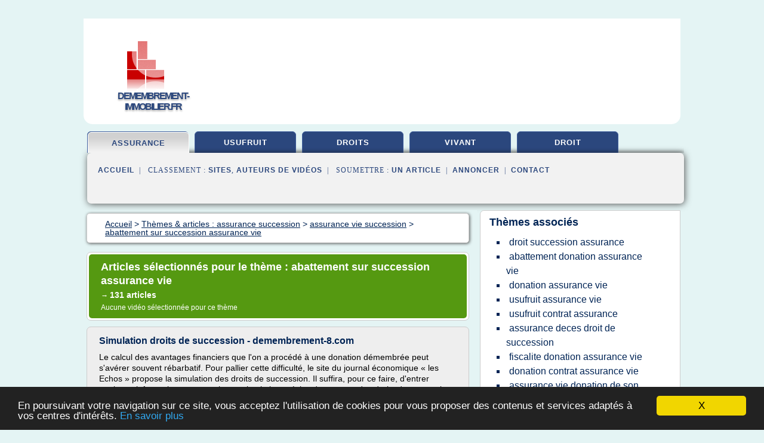

--- FILE ---
content_type: text/html; charset=UTF-8
request_url: https://www.demembrement-immobilier.fr/d2/c,k/bloglist/abattement+sur+succession+assurance+vie,1
body_size: 118210
content:
<html><head><title>abattement sur succession assurance vie :
              Simulation droits de succession - demembrement-8.com
                (article) 
              </title><meta http-equiv="content-type" content="text/html; charset=utf-8"/><meta name="description" content="Sites sur abattement sur succession assurance vie: ; "/><meta name="keywords" content="assurance succession, abattement sur succession assurance vie, vid&#xE9;os, article, videos, articles, video, vid&#xE9;o"/><meta content="General" name="rating"/><link href="/taggup/css/style,v2.css" rel="stylesheet" type="text/css"/><link href="/taggup/css/fluid_grid.css" rel="stylesheet" type="text/css"/><link href="/taggup/css/glow-tabs/tabs.css" rel="stylesheet" type="text/css"/><script type="text/javascript" src="/taggup//js/taggup.js"><!--NOT EMPTY--></script><script src="/taggup/domains/common/jquery/js/jquery-1.7.1.min.js"><!--NOT EMPTY--></script><script src="/taggup/domains/common/jquery/js/jquery-ui-1.8.17.custom.min.js"><!--NOT EMPTY--></script><link href="/taggup/domains/common/jquery/css/ui-lightness/jquery-ui-1.8.17.custom.css" media="all" type="text/css" rel="stylesheet"/><script type="text/javascript" src="/taggup/domains/common/windows_js_1.3/javascripts/prototype.js"><!--NOT EMPTY--></script><script type="text/javascript" src="/taggup/domains/common/windows_js_1.3/javascripts/window.js"><!--NOT EMPTY--></script><script type="text/javascript" src="/taggup/domains/common/windows_js_1.3/javascripts/effects.js"><!--NOT EMPTY--></script><script type="text/javascript" src="/taggup/domains/common/windows_js_1.3/javascripts/window_ext.js"><!--NOT EMPTY--></script><link href="/taggup/domains/common/windows_js_1.3/themes/default.css" rel="stylesheet" type="text/css"/><script type="text/javascript">var switchTo5x=true;</script>
<script type="text/javascript" src="https://w.sharethis.com/button/buttons.js"></script>
<script type="text/javascript" src="https://s.sharethis.com/loader.js"></script>

<script type="text/javascript">

   jQuery.noConflict();

   jQuery(document).ready(function(){
     jQuery("a.ext").click(function(){ 
        var url = this.href;

        jQuery.ajax({
        async: false,
        type: "GET",
        url: "/logger", 
        data: {
                sid: Math.random(), 
                clicked: url,
		source: window.location.href
        },
        contentType: "application/x-www-form-urlencoded; charset=UTF-8",
        cache: false
        });
        return true; 
    });
  });

  </script><meta name="viewport" content="width=device-width, initial-scale=1"/><script async="" src="//pagead2.googlesyndication.com/pagead/js/adsbygoogle.js"></script><script>
	  (adsbygoogle = window.adsbygoogle || []).push({
	    google_ad_client: "ca-pub-0960210551554417",
	    enable_page_level_ads: true
	  });
	</script></head><body id="top"><script type="text/javascript">
  window.google_analytics_uacct = "UA-1031560-1"
</script>
<center><div id="fixed_header"><div id="fixed_header_logo"><a href="/"><img border="0" src="/logo.png"/></a></div><div id="fixed_header_menu" style="padding-right: 30px"><a onclick="Element.show('navigation_menu'); Element.hide('show_menu');Element.show('hide_menu');" id="show_menu" style="cursor: pointer">Menu</a><a onclick="Element.hide('navigation_menu'); Element.hide('hide_menu');Element.show('show_menu');" id="hide_menu" style="cursor: pointer">Fermer Menu</a></div></div><script type="text/javascript">
    Element.hide('hide_menu');
  </script><div id="fixed_header_mobile"><div id="fixed_header_logo"><a href="/"><img border="0" src="/logo.png"/></a></div><div id="fixed_header_menu" style="padding-right: 30px"><a onclick="Element.show('navigation_menu'); Element.hide('show_mobile_menu');Element.show('hide_mobile_menu');" id="show_mobile_menu" style="cursor: pointer">Menu</a><a onclick="Element.hide('navigation_menu'); Element.hide('hide_mobile_menu');Element.show('show_mobile_menu');" id="hide_mobile_menu" style="cursor: pointer">Fermer Menu</a></div></div><script type="text/javascript">
    Element.hide('hide_mobile_menu');
  </script><script type="text/javascript"><!--
     if(jQuery(window).outerWidth() > 768){
       jQuery("#fixed_header").hide();
     }

     jQuery(window).resize(function () {
        jQuery("#navigation_menu").hide();
        jQuery("#hide_mobile_menu").hide();
        jQuery("#show_mobile_menu").show();
        jQuery("#hide_menu").hide();
        jQuery("#show_menu").show();
        if (jQuery(this).scrollTop() > 80) {
           jQuery("#fixed_header").show();
        } else {
           jQuery("#fixed_header").hide();
        }
     });


     jQuery(window).scroll(function () { 
	jQuery("#navigation_menu").hide();
	jQuery("#hide_mobile_menu").hide();
	jQuery("#show_mobile_menu").show();
	jQuery("#hide_menu").hide();
	jQuery("#show_menu").show();

	if (jQuery(this).scrollTop() > 80) {
           jQuery("#fixed_header").show();
	} else {
	   jQuery("#fixed_header").hide();
	}
     });

      --></script><div id="container"><!--header-top--><div class="logo_container"><table cellspacing="0" cellpadding="10" border="0"><tr><td align="center">      <a href="/">
        <img border="0" src="/logo.png"/>
      </a>
      <div class="logo"><a>demembrement-immobilier.fr</a></div>

</td><td><div class="header_banner_ad"><script async src="//pagead2.googlesyndication.com/pagead/js/adsbygoogle.js"></script>
<!-- responsive-text-display -->
<ins class="adsbygoogle"
     style="display:block"
     data-ad-client="ca-pub-0960210551554417"
     data-ad-slot="9996705600"
     data-ad-format="auto"
     data-full-width-responsive="true"></ins>
<script>
(adsbygoogle = window.adsbygoogle || []).push({});
</script>

</div></td></tr></table></div><div id="navigation_menu"><ul><li><a href="/index.html">Accueil</a></li><li><a href="/index.html" id="current" class="selected"> Assurance Succession</a></li><li><a href="/d2/2/usufruit+donation.html"> Usufruit Donation</a></li><li><a href="/d2/3/donation+droits.html"> Donation Droits</a></li><li><a href="/d2/4/donation+vivant.html"> Donation Vivant</a></li><li><a href="/d2/5/droit+et+succession.html"> Droit Et Succession</a></li><li><a href="/d2/top/blogs/0">Classement de Sites</a></li><li><a href="/d2/top/producers/0">Classement Auteurs de Vid&#xE9;os</a></li><li><a rel="nofollow" href="/submit.php">
        Soumettre 
      un article</a></li><li><a rel="nofollow" href="/advertise.php">Annoncer</a></li><li><a rel="nofollow" href="/contact.php">Contact</a></li></ul></div><script type="text/javascript">
             Element.hide('navigation_menu');
           </script><div id="header"><ul id="navigation"><li id="current" class="selected"><a href="/index.html">assurance</a></li><li><a href="/d2/2/usufruit+donation.html">usufruit</a></li><li><a href="/d2/3/donation+droits.html">droits</a></li><li><a href="/d2/4/donation+vivant.html">vivant</a></li><li><a href="/d2/5/droit+et+succession.html">droit</a></li><li class="shadow"/></ul><div id="subnavigation"><span>&#xA0;&#xA0;</span><a href="/index.html">Accueil</a><span>&#xA0;&#xA0;|&#xA0;&#xA0; 
        Classement :
      </span><a href="/d2/top/blogs/0">Sites</a><span>, </span><a href="/d2/top/producers/0">Auteurs de Vid&#xE9;os</a><span>&#xA0;&#xA0;|&#xA0;&#xA0; 
        Soumettre :
      </span><a rel="nofollow" href="/submit.php">un article</a><span>&#xA0;&#xA0;|&#xA0;&#xA0;</span><a rel="nofollow" href="/advertise.php">Annoncer</a><span>&#xA0;&#xA0;|&#xA0;&#xA0;</span><a rel="nofollow" href="/contact.php">Contact</a><div id="header_ad"><script type="text/javascript"><!--
        google_ad_client = "pub-0960210551554417";
        /* 728x15, created 3/31/11 */
        google_ad_slot = "0839699374";
        google_ad_width = 728;
        google_ad_height = 15;
        //-->
        </script>
        <script type="text/javascript"
        src="https://pagead2.googlesyndication.com/pagead/show_ads.js">
          <!--NOT EMPTY-->
        </script>
</div></div></div><div id="content"><div id="path"><ol vocab="http://schema.org/" typeof="BreadcrumbList" id="path_BreadcrumbList"><li property="itemListElement" typeof="ListItem"><a property="item" typeof="WebPage" href="/index.html"><span property="name">Accueil</span></a><meta property="position" content="1"/></li><li><span> &gt; </span></li><li property="itemListElement" typeof="ListItem"><a class="selected" property="item" typeof="WebPage" href="/index.html"><span property="name">Th&#xE8;mes &amp; articles :
                            assurance succession</span></a><meta property="position" content="2"/></li><li><span> &gt; </span></li><li property="itemListElement" typeof="ListItem"><a href="/d2/c,k/bloglist/assurance+vie+succession,0" typeof="WebPage" property="item"><span property="name">assurance vie succession</span></a><meta property="position" content="3"/></li><li><span> &gt; </span></li><li property="itemListElement" typeof="ListItem"><a href="/d2/c,k/bloglist/abattement+sur+succession+assurance+vie,0" typeof="WebPage" property="item"><span property="name">abattement sur succession assurance vie</span></a><meta property="position" content="4"/></li></ol></div><div id="main_content"><div class="pagination"><div class="pagination_inner"><p class="hilite">
        Articles s&#xE9;lectionn&#xE9;s pour le th&#xE8;me : 
      abattement sur succession assurance vie</p><p> 
		      &#x2192; <span class="bold">131
        articles 
      </span></p><p>
        Aucune vid&#xE9;o s&#xE9;lectionn&#xE9;e pour ce th&#xE8;me
      </p></div></div><div id="itemList"><div class="evenItem"><h1>Simulation droits de succession - demembrement-8.com</h1><p>Le calcul des avantages financiers que l'on a proc&#xE9;d&#xE9; &#xE0; une donation d&#xE9;membr&#xE9;e peut s'av&#xE9;rer souvent r&#xE9;barbatif. Pour pallier cette difficult&#xE9;, le site du journal &#xE9;conomique &#xAB; les Echos &#xBB; propose la simulation des droits de succession. Il suffira, pour ce faire, d'entrer quelques informations pour avoir une simulation pr&#xE9;cise du montant des droits de succession en cas de d&#xE9;c&#xE8;s du...<read_more/></p><p><a target="_blank" href="/d2/blog/www.demembrement-8.com/0#http://www.demembrement-8.com/fiscalite/fiscalite-succession/simulation-droits-de-succession/" class="ext" rel="nofollow">
        Lire la suite
      <img class="icon" border="0" src="/taggup/domains/common/ext_arrow.png"/></a></p><p><br/><span class="property">
        Site :
      </span><a href="/d2/blog/www.demembrement-8.com/0">http://www.demembrement-8.com</a></p><p><span class="property">
        Th&#xE8;mes li&#xE9;s 
      : </span><a href="/d2/c,k/bloglist/heritage+droits+succession+assurance+vie,0" style="font-size: &#10;      14px&#10;    ;">heritage droits succession assurance vie</a> /
         <a href="/d2/c,k/bloglist/droit+de+succession+assurance+vie+en+cas+de+deces,0" style="font-size: &#10;      18px&#10;    ;">droit de succession assurance vie en cas de deces</a> /
         <a href="/d2/c,k/bloglist/simulateur+calcul+droits+de+succession+assurance+vie,0" style="font-size: &#10;      11px&#10;    ;">simulateur calcul droits de succession assurance vie</a> /
         <a href="/d2/c,k/bloglist/droits+de+succession+contrat+assurance+vie,0" style="font-size: &#10;      18px&#10;    ;">droits de succession contrat assurance vie</a> /
         <a href="/d2/c,k/bloglist/droit+de+succession+sur+assurance+vie+apres+deces,0" style="font-size: &#10;      16px&#10;    ;">droit de succession sur assurance vie apres deces</a></p><div class="tag_ad">

<style type="text/css">
@media (min-width: 769px) {
div.tag_ad_1_desktop {  }
div.tag_ad_1_mobile { display: none }
}

@media (max-width: 768px) {
div.tag_ad_1_mobile {  }
div.tag_ad_1_desktop { display: none }
}

</style>

<div class="tag_ad_1_desktop">

<script type="text/javascript"><!--
        google_ad_client = "pub-0960210551554417";
        /* 468x15, created 3/31/11 */
        google_ad_slot = "8030561878";
        google_ad_width = 468;
        google_ad_height = 15;
        //-->
        </script>
        <script type="text/javascript"
        src="https://pagead2.googlesyndication.com/pagead/show_ads.js">
          <!--NOT EMPTY-->
        </script>

</div>


<div class="tag_ad_1_mobile">

<script async src="//pagead2.googlesyndication.com/pagead/js/adsbygoogle.js"></script>
<!-- responsive-text-display -->
<ins class="adsbygoogle"
     style="display:block"
     data-ad-client="ca-pub-0960210551554417"
     data-ad-slot="9996705600"
     data-ad-format="auto"></ins>
<script>
(adsbygoogle = window.adsbygoogle || []).push({});
</script>

</div>
</div></div><div class="oddItem"><h2>Section 1 : Lorsque les capitaux d&#xE9;c&#xE8;s sont soumis &#xE0; l ...</h2><p>Section 1 : Lorsque les capitaux d&#xE9;c&#xE8;s sont soumis &#xE0; l'article 990I du CGI</p><p>03/12/2013</p><p>ADIAL</p><p>L'article 990 I du CGI a &#xE9;t&#xE9; introduit par la loi de finances pour 1999, puis a &#xE9;t&#xE9; modifi&#xE9; par la loi de finances rectificative pour 2011 du 29 juillet 2011.</p><p>Le dispositif s'applique aussi bien aux contrats souscrit avant ou apr&#xE8;s le 20 novembre 1991 mais uniquement en ce qui concerne les primes...<read_more/></p><p><a target="_blank" href="/d2/blog/www.institut-numerique.org/0#http://www.institut-numerique.org/section-1-lorsque-les-capitaux-deces-sont-soumis-a-larticle-990i-du-cgi-529e00714ba33" class="ext" rel="nofollow">
        Lire la suite
      <img class="icon" border="0" src="/taggup/domains/common/ext_arrow.png"/></a></p><p><br/><span class="property">
        Site :
      </span><a href="/d2/blog/www.institut-numerique.org/0">http://www.institut-numerique.org</a></p><p><span class="property">
        Th&#xE8;mes li&#xE9;s 
      : </span><a href="/d2/c,k/bloglist/valeur+de+l+usufruit+et+nu+propriete,0" style="font-size: &#10;      18px&#10;    ;">valeur de l'usufruit et nu propriete</a> /
         <a href="/d2/c,k/bloglist/valeur+de+l+usufruit+d+un+bien+immobilier,0" style="font-size: &#10;      18px&#10;    ;">valeur de l'usufruit d'un bien immobilier</a> /
         <a href="/d2/c,k/bloglist/valeur+de+l+usufruit+d+un+bien,0" style="font-size: &#10;      18px&#10;    ;">valeur de l'usufruit d'un bien</a> /
         <a href="/d2/c,k/bloglist/valeur+de+l+usufruit+d+apres+le+bareme+fiscal,0" style="font-size: &#10;      14px&#10;    ;">valeur de l'usufruit d'apres le bareme fiscal</a> /
         <a href="/d2/c,k/bloglist/valeur+de+l+usufruit+bareme+fiscal,0" style="font-size: &#10;      14px&#10;    ;">valeur de l'usufruit bareme fiscal</a></p><div class="tag_ad">

<style type="text/css">
@media (min-width: 769px) {
div.tag_ad_2_desktop {  }
div.tag_ad_2_mobile { display: none }
}

@media (max-width: 768px) {
div.tag_ad_2_mobile {  }
div.tag_ad_2_desktop { display: none }
}

</style>

<div class="tag_ad_2_desktop">

<script type="text/javascript"><!--
        google_ad_client = "pub-0960210551554417";
        /* 468x15, created 3/31/11 */
        google_ad_slot = "8030561878";
        google_ad_width = 468;
        google_ad_height = 15;
        //-->
        </script>
        <script type="text/javascript"
        src="https://pagead2.googlesyndication.com/pagead/show_ads.js">
          <!--NOT EMPTY-->
        </script>

</div>


<div class="tag_ad_2_mobile">

<script async src="//pagead2.googlesyndication.com/pagead/js/adsbygoogle.js"></script>
<!-- responsive-text-display -->
<ins class="adsbygoogle"
     style="display:block"
     data-ad-client="ca-pub-0960210551554417"
     data-ad-slot="9996705600"
     data-ad-format="auto"></ins>
<script>
(adsbygoogle = window.adsbygoogle || []).push({});
</script>

</div>
</div></div><div class="evenItem"><h2>D&#xE9;finition et fiscalit&#xE9; de l&#x2019;assurance-vie | bienpr&#xE9;voir.fr</h2><p>D&#xE9;finition et fiscalit&#xE9; de l'assurance-vie</p><p>&#xA0;</p><p>L'assurance-vie&#xA0;est un produit&#xA0;d'&#xE9;pargne&#xA0;par lequel l'assureur ou la banque s'engage &#xE0; vous&#xA0;verser&#xA0;&#xE0; la fin du contrat en plus de&#xA0;votre capital d'origine, les int&#xE9;r&#xEA;ts produits par votre versement :</p><p>si vous &#xEA;tes&#xA0;vivant&#xA0;&#xE0; la fin du contrat, vous r&#xE9;cup&#xE9;rez votre&#xA0;capital&#xA0;ainsi que ses &#xAB;&#xA0;fruits&#xA0;&#xBB;, c'est-&#xE0;-dire, ses int&#xE9;r&#xEA;ts.</p><p>en...<read_more/></p><p><a target="_blank" href="/d2/blog/www.bienprevoir.fr/0#https://www.bienprevoir.fr/definition-et-fiscalite-assurance-vie/" class="ext" rel="nofollow">
        Lire la suite
      <img class="icon" border="0" src="/taggup/domains/common/ext_arrow.png"/></a></p><p><br/><span class="property">
        Site :
      </span><a href="/d2/blog/www.bienprevoir.fr/0">https://www.bienprevoir.fr</a></p><p><span class="property">
        Th&#xE8;mes li&#xE9;s 
      : </span><a href="/d2/c,k/bloglist/succession+assurance+vie+primes+versees+apres+70+ans,0" style="font-size: &#10;      14px&#10;    ;">succession assurance vie primes versees apres 70 ans</a> /
         <a href="/d2/c,k/bloglist/fiscalite+assurance+vie+succession+apres+70+ans,0" style="font-size: &#10;      14px&#10;    ;">fiscalite assurance vie succession apres 70 ans</a> /
         <a href="/d2/c,k/bloglist/calcul+droits+de+succession+assurance+vie+apres+70+ans,0" style="font-size: &#10;      14px&#10;    ;">calcul droits de succession assurance vie apres 70 ans</a> /
         <a href="/d2/c,k/bloglist/droit+de+succession+assurance+vie+apres+70+ans,0" style="font-size: &#10;      14px&#10;    ;">droit de succession assurance vie apres 70 ans</a> /
         <a href="/d2/c,k/bloglist/succession+assurance+vie+versement+apres+70+ans,0" style="font-size: &#10;      14px&#10;    ;">succession assurance vie versement apres 70 ans</a></p><div class="tag_ad">
<script async src="//pagead2.googlesyndication.com/pagead/js/adsbygoogle.js"></script>
<!-- responsive-text-display -->
<ins class="adsbygoogle"
     style="display:block"
     data-ad-client="ca-pub-0960210551554417"
     data-ad-slot="9996705600"
     data-ad-format="auto"></ins>
<script>
(adsbygoogle = window.adsbygoogle || []).push({});
</script>

</div></div><div class="oddItem"><h2>Assurance vie et succession - banquepopulaire.fr</h2><p>Assurance vie et couple mari&#xE9; : quel r&#xE9;gime fiscal ?</p><p>&#xA0;</p><p>&#xA0;</p><p>Depuis la r&#xE9;ponse minist&#xE9;rielle &#xAB; CIOT &#xBB; de f&#xE9;vrier 2016, la valeur de rachat des contrats d'assurance vie financ&#xE9;s par des deniers communs et non d&#xE9;nou&#xE9;s &#xE0; la date du d&#xE9;c&#xE8;s de l'un des &#xE9;poux, mari&#xE9;s sous le r&#xE9;gime de la communaut&#xE9;, ne doit plus &#xEA;tre incluse pour moiti&#xE9; dans l'assiette de calcul des droits de...<read_more/></p><p><a target="_blank" href="/d2/blog/www.banquepopulaire.fr/0#http://www.banquepopulaire.fr/portailinternet/Editorial/Informations/Pages/assurance-vie-couple-succession.aspx" class="ext" rel="nofollow">
        Lire la suite
      <img class="icon" border="0" src="/taggup/domains/common/ext_arrow.png"/></a></p><p><br/><span class="property">
        Site :
      </span><a href="/d2/blog/www.banquepopulaire.fr/0">http://www.banquepopulaire.fr</a></p><p><span class="property">
        Th&#xE8;mes li&#xE9;s 
      : </span><a href="/d2/c,k/bloglist/droit+de+succession+entre+epoux+apres+deces,0" style="font-size: &#10;      16px&#10;    ;">droit de succession entre epoux apres deces</a> /
         <a href="/d2/c,k/bloglist/droit+de+succession+assurance+vie+entre+epoux,0" style="font-size: &#10;      14px&#10;    ;">droit de succession assurance vie entre epoux</a> /
         <a href="/d2/c,k/bloglist/droit+de+succession+sur+assurance+vie+apres+deces,0" style="font-size: &#10;      16px&#10;    ;">droit de succession sur assurance vie apres deces</a> /
         <a href="/d2/c,k/bloglist/droits+succession+conjoint+survivant+assurance+vie,0" style="font-size: &#10;      14px&#10;    ;">droits succession conjoint survivant assurance vie</a> /
         <a href="/d2/c,k/bloglist/droits+de+succession+contrat+assurance+vie,0" style="font-size: &#10;      18px&#10;    ;">droits de succession contrat assurance vie</a></p></div><div class="evenItem"><h2>ENR - Mutations &#xE0; titre gratuit - Successions - Tarifs et ...</h2><p>ENR - Mutations &#xE0; titre gratuit - Successions - Tarifs et liquidation des droits - Cas particuliers</p><p>1</p><p>La pr&#xE9;sente section est consacr&#xE9;e &#xE0; l'&#xE9;tude des dispositions r&#xE9;gissant la liquidation des droits de mutation &#xE0; titre gratuit dans certains cas particulier, &#xE0; savoir&#xA0;:</p><p>- les transmissions entre adoptants et adopt&#xE9;s&#xA0;;</p><p>- les dons et legs aux pupilles de l'&#xC9;tat ou de la Nation et enfants...<read_more/></p><p><a target="_blank" href="/d2/blog/bofip.impots.gouv.fr/0#http://bofip.impots.gouv.fr/bofip/6839-PGP.html" class="ext" rel="nofollow">
        Lire la suite
      <img class="icon" border="0" src="/taggup/domains/common/ext_arrow.png"/></a></p><p><br/><span class="property">
        Site :
      </span><a href="/d2/blog/bofip.impots.gouv.fr/0">http://bofip.impots.gouv.fr</a></p><p><span class="property">
        Th&#xE8;mes li&#xE9;s 
      : </span><a href="/d2/c,k/bloglist/droits+de+succession+assurance+vie+en+ligne+directe,0" style="font-size: &#10;      14px&#10;    ;">droits de succession assurance vie en ligne directe</a> /
         <a href="/d2/c,k/bloglist/droits+de+succession+contrat+assurance+vie,0" style="font-size: &#10;      18px&#10;    ;">droits de succession contrat assurance vie</a> /
         <a href="/d2/c,k/bloglist/droit+de+succession+assurance+vie+entre+frere+et+soeur,0" style="font-size: &#10;      14px&#10;    ;">droit de succession assurance vie entre frere et soeur</a> /
         <a href="/d2/c,k/bloglist/abattement+sur+droits+de+succession+en+ligne+directe,0" style="font-size: &#10;      14px&#10;    ;">abattement sur droits de succession en ligne directe</a> /
         <a href="/d2/c,k/bloglist/droit+de+succession+deces+d+un+parent,0" style="font-size: &#10;      18px&#10;    ;">droit de succession deces d'un parent</a></p></div><div class="oddItem"><h2>ENR - Mutations &#xE0; titre gratuit - Successions - Tarifs et ...</h2><p>ENR - Mutations &#xE0; titre gratuit - Successions - Tarifs et liquidation des droits - Cas particuliers</p><p>1</p><p>La pr&#xE9;sente section est consacr&#xE9;e &#xE0; l'&#xE9;tude des dispositions r&#xE9;gissant la liquidation des droits de mutation &#xE0; titre gratuit dans certains cas particulier, &#xE0; savoir&#xA0;:</p><p>- les transmissions entre adoptants et adopt&#xE9;s&#xA0;;</p><p>- les dons et legs aux pupilles de l'&#xC9;tat ou de la Nation et enfants...<read_more/></p><p><a target="_blank" href="/d2/blog/bofip.impots.gouv.fr/0#http://bofip.impots.gouv.fr/bofip/6839-PGP" class="ext" rel="nofollow">
        Lire la suite
      <img class="icon" border="0" src="/taggup/domains/common/ext_arrow.png"/></a></p><p><br/><span class="property">
        Site :
      </span><a href="/d2/blog/bofip.impots.gouv.fr/0">http://bofip.impots.gouv.fr</a></p><p><span class="property">
        Th&#xE8;mes li&#xE9;s 
      : </span><a href="/d2/c,k/bloglist/droits+de+succession+assurance+vie+en+ligne+directe,0" style="font-size: &#10;      14px&#10;    ;">droits de succession assurance vie en ligne directe</a> /
         <a href="/d2/c,k/bloglist/droits+de+succession+contrat+assurance+vie,0" style="font-size: &#10;      18px&#10;    ;">droits de succession contrat assurance vie</a> /
         <a href="/d2/c,k/bloglist/droit+de+succession+assurance+vie+entre+frere+et+soeur,0" style="font-size: &#10;      14px&#10;    ;">droit de succession assurance vie entre frere et soeur</a> /
         <a href="/d2/c,k/bloglist/abattement+sur+droits+de+succession+en+ligne+directe,0" style="font-size: &#10;      14px&#10;    ;">abattement sur droits de succession en ligne directe</a> /
         <a href="/d2/c,k/bloglist/droit+de+succession+deces+d+un+parent,0" style="font-size: &#10;      18px&#10;    ;">droit de succession deces d'un parent</a></p></div><div class="evenItem"><h2>ENR - Mutations &#xE0; titre gratuit - Successions - Tarifs et ...</h2><p>ENR - Mutations &#xE0; titre gratuit - Successions - Tarifs et liquidation des droits - Cas particuliers</p><p>1</p><p>La pr&#xE9;sente section est consacr&#xE9;e &#xE0; l'&#xE9;tude des dispositions r&#xE9;gissant la liquidation des droits de mutation &#xE0; titre gratuit dans certains cas particulier, &#xE0; savoir&#xA0;:</p><p>- les transmissions entre adoptants et adopt&#xE9;s&#xA0;;</p><p>- les dons et legs aux pupilles de l'&#xC9;tat ou de la Nation et enfants...<read_more/></p><p><a target="_blank" href="/d2/blog/bofip.impots.gouv.fr/0#http://bofip.impots.gouv.fr/bofip/6839-PGP?datePubl=vig" class="ext" rel="nofollow">
        Lire la suite
      <img class="icon" border="0" src="/taggup/domains/common/ext_arrow.png"/></a></p><p><br/><span class="property">
        Site :
      </span><a href="/d2/blog/bofip.impots.gouv.fr/0">http://bofip.impots.gouv.fr</a></p><p><span class="property">
        Th&#xE8;mes li&#xE9;s 
      : </span><a href="/d2/c,k/bloglist/droits+de+succession+assurance+vie+en+ligne+directe,0" style="font-size: &#10;      14px&#10;    ;">droits de succession assurance vie en ligne directe</a> /
         <a href="/d2/c,k/bloglist/droits+de+succession+contrat+assurance+vie,0" style="font-size: &#10;      18px&#10;    ;">droits de succession contrat assurance vie</a> /
         <a href="/d2/c,k/bloglist/droit+de+succession+assurance+vie+entre+frere+et+soeur,0" style="font-size: &#10;      14px&#10;    ;">droit de succession assurance vie entre frere et soeur</a> /
         <a href="/d2/c,k/bloglist/abattement+sur+droits+de+succession+en+ligne+directe,0" style="font-size: &#10;      14px&#10;    ;">abattement sur droits de succession en ligne directe</a> /
         <a href="/d2/c,k/bloglist/droit+de+succession+deces+d+un+parent,0" style="font-size: &#10;      18px&#10;    ;">droit de succession deces d'un parent</a></p></div><div class="oddItem"><h2>Assurance vie et exclusion des r&#xE9;servataires - La ...</h2><p>Assurance vie et exclusion des r&#xE9;servataires - La protection inop&#xE9;rante des primes exag&#xE9;r&#xE9;es</p><p>Newsletter 184</p><p>Facebook Twitter Google Linkedin</p><p>L'assurance vie, dans ses formes actuelles [1] , est devenue de fait un instrument de contournement possible des droits des h&#xE9;ritiers r&#xE9;servataires [2] , le plus souvent au profit du conjoint [3] , b&#xE9;n&#xE9;ficiaire (quasi) syst&#xE9;mique du capital en cas...<read_more/></p><p><a target="_blank" href="/d2/blog/www.aurep.com/0#http://www.aurep.com/newsletters/assurance-vie-et-exclusion-des-reservataires-la-protection-inoperante-des-primes-exagerees-2/" class="ext" rel="nofollow">
        Lire la suite
      <img class="icon" border="0" src="/taggup/domains/common/ext_arrow.png"/></a></p><p><br/><span class="property">
        Site :
      </span><a href="/d2/blog/www.aurep.com/0">http://www.aurep.com</a></p><p><span class="property">
        Th&#xE8;mes li&#xE9;s 
      : </span><a href="/d2/c,k/bloglist/valeur+de+l+usufruit+d+un+bien+immobilier,0" style="font-size: &#10;      18px&#10;    ;">valeur de l'usufruit d'un bien immobilier</a> /
         <a href="/d2/c,k/bloglist/valeur+de+l+usufruit+d+un+bien,0" style="font-size: &#10;      18px&#10;    ;">valeur de l'usufruit d'un bien</a> /
         <a href="/d2/c,k/bloglist/quasi+usufruit+contrat+assurance+vie,0" style="font-size: &#10;      12px&#10;    ;">quasi usufruit+contrat assurance vie</a> /
         <a href="/d2/c,k/bloglist/droits+de+succession+assurance+vie+2014,0" style="font-size: &#10;      14px&#10;    ;">droits de succession assurance vie 2014</a> /
         <a href="/d2/c,k/bloglist/droit+de+succession+assurance+vie+en+cas+de+deces,0" style="font-size: &#10;      18px&#10;    ;">droit de succession assurance vie en cas de deces</a></p></div><div class="evenItem"><h2>Transmettre son patrimoine - Assurance vie - AXA Banque</h2><p>Transmettre votre patrimoine</p><p>Transmettre votre patrimoine avec l'assurance vie</p><p>L'assurance vie&#xA0;est une solution souple pour transmettre une partie de votre patrimoine.&#xA0;&#xC0; votre d&#xE9;c&#xE8;s, les b&#xE9;n&#xE9;ficiaires que vous aurez d&#xE9;sign&#xE9;s profiteront&#xA0;du cadre fiscal favorable de l'assurance vie.</p><p>Un principe simple</p><p>Vous pouvez ouvrir un ou plusieurs contrats d'assurance vie.</p><p>Vous &#xE9;pargnez &#xE0; votre...<read_more/></p><p><a target="_blank" href="/d2/blog/www.axa.fr/0#https://www.axa.fr/assurance-vie/conseils/assurance-vie/transmission-patrimoine.html" class="ext" rel="nofollow">
        Lire la suite
      <img class="icon" border="0" src="/taggup/domains/common/ext_arrow.png"/></a></p><p><span class="property">Date: </span>2017-04-24 18:05:38<br/><span class="property">
        Site :
      </span><a href="/d2/blog/www.axa.fr/0">https://www.axa.fr</a></p><p><span class="property">
        Th&#xE8;mes li&#xE9;s 
      : </span><a href="/d2/c,k/bloglist/succession+assurance+vie+primes+versees+apres+70+ans,0" style="font-size: &#10;      14px&#10;    ;">succession assurance vie primes versees apres 70 ans</a> /
         <a href="/d2/c,k/bloglist/droit+de+succession+assurance+vie+apres+70+ans,0" style="font-size: &#10;      14px&#10;    ;">droit de succession assurance vie apres 70 ans</a> /
         <a href="/d2/c,k/bloglist/fiscalite+assurance+vie+succession+apres+70+ans,0" style="font-size: &#10;      14px&#10;    ;">fiscalite assurance vie succession apres 70 ans</a> /
         <a href="/d2/c,k/bloglist/succession+assurance+vie+versement+apres+70+ans,0" style="font-size: &#10;      14px&#10;    ;">succession assurance vie versement apres 70 ans</a> /
         <a href="/d2/c,k/bloglist/succession+assurance+vie+apres+70+ans,0" style="font-size: &#10;      14px&#10;    ;">succession assurance vie apres 70 ans</a></p></div><div class="oddItem"><h2>Assurance-vie et succession | bienpr&#xE9;voir.fr</h2><p>3. Organiser la transmission de son patrimoine avec les clauses b&#xE9;n&#xE9;ficiaires</p><p>&#xA0;</p><p>C'est une des forces de l'assurance-vie. Vous avez la plus grande&#xA0;libert&#xE9;&#xA0;pour&#xA0;d&#xE9;signer&#xA0;un ou des&#xA0;b&#xE9;n&#xE9;ficiaires&#xA0;de votre contrat d'assurance-vie en cas de d&#xE9;c&#xE8;s, et cela&#xA0;ind&#xE9;pendamment des r&#xE8;gles successorales. C'est une des raisons pour lesquelles les&#xA0;familles recompos&#xE9;es&#xA0;avec des enfants de...<read_more/></p><p><a target="_blank" href="/d2/blog/www.bienprevoir.fr/0#https://www.bienprevoir.fr/assurance-vie-et-succession/" class="ext" rel="nofollow">
        Lire la suite
      <img class="icon" border="0" src="/taggup/domains/common/ext_arrow.png"/></a></p><p><br/><span class="property">
        Site :
      </span><a href="/d2/blog/www.bienprevoir.fr/0">https://www.bienprevoir.fr</a></p><p><span class="property">
        Th&#xE8;mes li&#xE9;s 
      : </span><a href="/d2/c,k/bloglist/assurance+vie+succession+clause+beneficiaire,0" style="font-size: &#10;      14px&#10;    ;">assurance vie succession clause beneficiaire</a> /
         <a href="/d2/c,k/bloglist/deces+de+l+usufruitier+droit+de+succession,0" style="font-size: &#10;      16px&#10;    ;">deces de l'usufruitier droit de succession</a> /
         <a href="/d2/c,k/bloglist/droit+de+succession+assurance+vie+en+cas+de+deces,0" style="font-size: &#10;      18px&#10;    ;">droit de succession assurance vie en cas de deces</a> /
         <a href="/d2/c,k/bloglist/assurance+vie+succession+deces+beneficiaire,0" style="font-size: &#10;      16px&#10;    ;">assurance vie succession deces beneficiaire</a> /
         <a href="/d2/c,k/bloglist/droits+de+succession+contrat+assurance+vie,0" style="font-size: &#10;      18px&#10;    ;">droits de succession contrat assurance vie</a></p></div><div class="evenItem"><h2>TCAS - Autres taxes - Taxes assimil&#xE9;es &#xE0; certains droits d ...</h2><p>TCAS - Autres taxes - Taxes assimil&#xE9;es &#xE0; certains droits d'enregistrement et recouvrement divers - Pr&#xE9;l&#xE8;vement sur les sommes vers&#xE9;es par les organismes d'assurance en vertu de contrats d'assurances en cas de d&#xE9;c&#xE8;s de l'assur&#xE9;</p><p>1</p><p>Lorsqu'elles n'entrent pas dans le champ d'application de l' article 757 B du code g&#xE9;n&#xE9;ral des imp&#xF4;ts (CGI) , les sommes, rentes ou valeurs quelconques dues...<read_more/></p><p><a target="_blank" href="/d2/blog/bofip.impots.gouv.fr/0#http://bofip.impots.gouv.fr/bofip/1335-PGP.html" class="ext" rel="nofollow">
        Lire la suite
      <img class="icon" border="0" src="/taggup/domains/common/ext_arrow.png"/></a></p><p><br/><span class="property">
        Site :
      </span><a href="/d2/blog/bofip.impots.gouv.fr/0">http://bofip.impots.gouv.fr</a></p><p><span class="property">
        Th&#xE8;mes li&#xE9;s 
      : </span><a href="/d2/c,k/bloglist/valeur+de+l+usufruit+d+apres+le+bareme+fiscal,0" style="font-size: &#10;      14px&#10;    ;">valeur de l'usufruit d'apres le bareme fiscal</a> /
         <a href="/d2/c,k/bloglist/deces+de+l+usufruitier+droit+de+succession,0" style="font-size: &#10;      16px&#10;    ;">deces de l'usufruitier droit de succession</a> /
         <a href="/d2/c,k/bloglist/droit+de+succession+assurance+vie+en+cas+de+deces,0" style="font-size: &#10;      18px&#10;    ;">droit de succession assurance vie en cas de deces</a> /
         <a href="/d2/c,k/bloglist/droits+de+succession+contrat+assurance+vie,0" style="font-size: &#10;      18px&#10;    ;">droits de succession contrat assurance vie</a> /
         <a href="/d2/c,k/bloglist/droit+de+succession+sur+assurance+vie+apres+deces,0" style="font-size: &#10;      16px&#10;    ;">droit de succession sur assurance vie apres deces</a></p></div><div class="oddItem"><h2>Transmission du patrimoine entre fr&#xE8;re et s&#x153;ur</h2><p>Les articles de nos experts</p><p>01 d&#xE9;cembre 2014</p><p>Transmission du patrimoine entre fr&#xE8;re et soeur</p><p>par St&#xE9;phanie DARMON, Conseill&#xE8;re en Patrimoine.</p><p>Comment pr&#xE9;parer sa succession lorsque les h&#xE9;ritiers les plus proches sont les fr&#xE8;res et soeurs, les neveux et ni&#xE8;ces ? Moins privil&#xE9;gi&#xE9;s fiscalement que les enfants, comment limiter le montant des droits de succession et ainsi leur assurer la...<read_more/></p><p><a target="_blank" href="/d2/blog/www.gmf-conseilpatrimoine.com/0#http://www.gmf-conseilpatrimoine.com/blog-expert-a68-Transmission-du-patrimoine-entre-frere-et-sur" class="ext" rel="nofollow">
        Lire la suite
      <img class="icon" border="0" src="/taggup/domains/common/ext_arrow.png"/></a></p><p><br/><span class="property">
        Site :
      </span><a href="/d2/blog/www.gmf-conseilpatrimoine.com/0">http://www.gmf-conseilpatrimoine.com</a></p><p><span class="property">
        Th&#xE8;mes li&#xE9;s 
      : </span><a href="/d2/c,k/bloglist/droit+de+succession+assurance+vie+entre+frere+et+soeur,0" style="font-size: &#10;      14px&#10;    ;">droit de succession assurance vie entre frere et soeur</a> /
         <a href="/d2/c,k/bloglist/taux+d+imposition+succession+assurance+vie,0" style="font-size: &#10;      14px&#10;    ;">taux d'imposition succession assurance vie</a> /
         <a href="/d2/c,k/bloglist/droit+de+succession+assurance+vie+frere+soeur,0" style="font-size: &#10;      14px&#10;    ;">droit de succession assurance vie frere soeur</a> /
         <a href="/d2/c,k/bloglist/abattement+droits+de+succession+entre+frere+et+soeur,0" style="font-size: &#10;      14px&#10;    ;">abattement droits de succession entre frere et soeur</a> /
         <a href="/d2/c,k/bloglist/donation+d+argent+entre+frere+et+soeur,0" style="font-size: &#10;      14px&#10;    ;">donation d'argent entre frere et soeur</a></p></div><div class="evenItem"><h2>Donation aux enfants - Assurance auto, assurance ...</h2><p>Vous souhaitez pr&#xE9;parer &#xE0; moyen ou long terme l'avenir de vos proches ? Effectuez une donation &#xE0; vos enfants dans le cadre de l'assurance vie avec le Pack Donation.</p><p>Transmettez d&#xE8;s maintenant une partie de votre patrimoine dans des conditions favorables !</p><p>Donation + Assurance Vie, le duo gagnant !</p><p>Avec la donation aux enfants pr&#xE9;parez l'avenir de vos enfants et petits-enfants</p><p>Aidez vos...<read_more/></p><p><a target="_blank" href="/d2/blog/www.axa.fr/0#https://www.axa.fr/assurance-vie/donation-enfants.html" class="ext" rel="nofollow">
        Lire la suite
      <img class="icon" border="0" src="/taggup/domains/common/ext_arrow.png"/></a></p><p><span class="property">Date: </span>2017-04-24 17:00:05<br/><span class="property">
        Site :
      </span><a href="/d2/blog/www.axa.fr/0">https://www.axa.fr</a></p><p><span class="property">
        Th&#xE8;mes li&#xE9;s 
      : </span><a href="/d2/c,k/bloglist/calcul+droits+de+succession+assurance+vie+apres+70+ans,0" style="font-size: &#10;      14px&#10;    ;">calcul droits de succession assurance vie apres 70 ans</a> /
         <a href="/d2/c,k/bloglist/succession+assurance+vie+versement+apres+70+ans,0" style="font-size: &#10;      14px&#10;    ;">succession assurance vie versement apres 70 ans</a> /
         <a href="/d2/c,k/bloglist/droit+de+succession+assurance+vie+apres+70+ans,0" style="font-size: &#10;      14px&#10;    ;">droit de succession assurance vie apres 70 ans</a> /
         <a href="/d2/c,k/bloglist/fiscalite+assurance+vie+succession+apres+70+ans,0" style="font-size: &#10;      14px&#10;    ;">fiscalite assurance vie succession apres 70 ans</a> /
         <a href="/d2/c,k/bloglist/fiscalite+succession+contrat+assurance+vie,0" style="font-size: &#10;      14px&#10;    ;">fiscalite succession contrat assurance vie</a></p></div><div class="oddItem"><h2>L&#x2019;assurance vie et le couple | Le Revenu</h2><p>Conseils en Bourse et Placements &gt; L'assurance vie et le couple</p><p>L'assurance vie et le couple</p><p>Par Le Revenu</p><p>Publi&#xE9; le 18/12/2013 &#xE0; 13:14 -                 Mis &#xE0; jour                 le 20/12/2013 &#xE0; 17:18</p><p>L'assurance vie a de tr&#xE8;s nombreux atouts pour valoriser et transmettre votre &#xE9;pargne. Pour en profiter, mieux vaut en conna&#xEE;tre les impacts civils et fiscaux, en particulier pour votre...<read_more/></p><p><a target="_blank" href="/d2/blog/www.lerevenu.com/0#http://www.lerevenu.com/lassurance-vie-et-le-couple" class="ext" rel="nofollow">
        Lire la suite
      <img class="icon" border="0" src="/taggup/domains/common/ext_arrow.png"/></a></p><p><br/><span class="property">
        Site :
      </span><a href="/d2/blog/www.lerevenu.com/0">http://www.lerevenu.com</a></p><p><span class="property">
        Th&#xE8;mes li&#xE9;s 
      : </span><a href="/d2/c,k/bloglist/contrat+assurance+vie+conjoint+survivant+succession,0" style="font-size: &#10;      14px&#10;    ;">contrat assurance vie conjoint survivant succession</a> /
         <a href="/d2/c,k/bloglist/succession+contrat+assurance+vie+conjoint,0" style="font-size: &#10;      14px&#10;    ;">succession contrat assurance vie conjoint</a> /
         <a href="/d2/c,k/bloglist/droit+de+succession+assurance+vie+en+cas+de+deces,0" style="font-size: &#10;      18px&#10;    ;">droit de succession assurance vie en cas de deces</a> /
         <a href="/d2/c,k/bloglist/succession+assurance+vie+primes+versees+apres+70+ans,0" style="font-size: &#10;      14px&#10;    ;">succession assurance vie primes versees apres 70 ans</a> /
         <a href="/d2/c,k/bloglist/droits+de+succession+contrat+assurance+vie,0" style="font-size: &#10;      18px&#10;    ;">droits de succession contrat assurance vie</a></p></div><div class="evenItem"><h2>Assurance-vie : quelle garantie en cas de faillite de ...</h2><p>Publi&#xE9; le jeudi 29 octobre 2015 &#xE0; 09h31</p><p>&#xA9; Jamrooferpix - Fotolia.com</p><p>Pour l'assurance-vie comme pour les produits bancaires, un fonds de garantie peut &#xEA;tre saisi en cas de faillite de l'&#xE9;tablissement financier. Mais le montant n'est pas le m&#xEA;me&#xA0;: 70.000&#xA0;euros pour l'assurance-vie et 100.000&#xA0;euros pour les comptes bancaires de d&#xE9;p&#xF4;t ou d'&#xE9;pargne. L'Afer r&#xE9;clame la r&#xE9;&#xE9;valuation de...<read_more/></p><p><a target="_blank" href="/d2/blog/www.cbanque.com/0#http://www.cbanque.com/actu/54850/assurance-vie-quelle-garantie-en-cas-de-faillite-de-votre-assureur" class="ext" rel="nofollow">
        Lire la suite
      <img class="icon" border="0" src="/taggup/domains/common/ext_arrow.png"/></a></p><p><br/><span class="property">
        Site :
      </span><a href="/d2/blog/www.cbanque.com/0">http://www.cbanque.com</a></p><p><span class="property">
        Th&#xE8;mes li&#xE9;s 
      : </span><a href="/d2/c,k/bloglist/droits+de+succession+contrat+assurance+vie,0" style="font-size: &#10;      18px&#10;    ;">droits de succession contrat assurance vie</a> /
         <a href="/d2/c,k/bloglist/succession+contrat+assurance+vie,0" style="font-size: &#10;      16px&#10;    ;">succession contrat assurance vie</a> /
         <a href="/d2/c,k/bloglist/droit+de+succession+assurance+vie+avant+70+ans,0" style="font-size: &#10;      14px&#10;    ;">droit de succession assurance vie avant 70 ans</a> /
         <a href="/d2/c,k/bloglist/droit+de+succession+assurance+vie+apres+70+ans,0" style="font-size: &#10;      14px&#10;    ;">droit de succession assurance vie apres 70 ans</a> /
         <a href="/d2/c,k/bloglist/succession+assurance+vie+avant+70+ans,0" style="font-size: &#10;      14px&#10;    ;">succession assurance vie avant 70 ans</a></p></div><div class="oddItem"><h2>Donation du contrat de capitalisation - hedonys-patrimoine.fr</h2><p>Transmission du contrat de capitalisation</p><p>Contrairement &#xE0; un contrat d'assurance vie, les contrats de capitalisation peuvent     &#xEA;tre transmis par donation (I) ou succession (II). Le contrat conserve alors son     ant&#xE9;riorit&#xE9; fiscale et l'assureur se contente par un avenant d'en changer le propri&#xE9;taire.</p><p>(I) &#xA0;Transmission de son vivant</p><p>En dehors de diminuer potentiellement l'assiette ISF, le...<read_more/></p><p><a target="_blank" href="/d2/blog/www.hedonys-patrimoine.fr/0#http://www.hedonys-patrimoine.fr/Donation_contrat_%20de_capitalisation.html" class="ext" rel="nofollow">
        Lire la suite
      <img class="icon" border="0" src="/taggup/domains/common/ext_arrow.png"/></a></p><p><span class="property">Date: </span>2013-10-20 21:47:09<br/><span class="property">
        Site :
      </span><a href="/d2/blog/www.hedonys-patrimoine.fr/0">http://www.hedonys-patrimoine.fr</a></p><p><span class="property">
        Th&#xE8;mes li&#xE9;s 
      : </span><a href="/d2/c,k/bloglist/droits+de+succession+contrat+assurance+vie,0" style="font-size: &#10;      18px&#10;    ;">droits de succession contrat assurance vie</a> /
         <a href="/d2/c,k/bloglist/donation+contrat+assurance+vie,0" style="font-size: &#10;      14px&#10;    ;">donation contrat assurance vie</a> /
         <a href="/d2/c,k/bloglist/succession+contrat+assurance+vie,0" style="font-size: &#10;      16px&#10;    ;">succession contrat assurance vie</a> /
         <a href="/d2/c,k/bloglist/usufruit+contrat+assurance+vie,0" style="font-size: &#10;      14px&#10;    ;">usufruit contrat assurance vie</a> /
         <a href="/d2/c,k/bloglist/donation+contrat+de+capitalisation,0" style="font-size: &#10;      12px&#10;    ;">donation contrat de capitalisation</a></p></div><div class="evenItem"><h2>Succession : Que deviennent argent et placements du ...</h2><p>Dans la cat&#xE9;gorie : Strat&#xE9;gie / Transmission patrimoine -- Auteur : Guillaume FONTENEAU -- 29 mai 2014</p><p>La question de l'argent et des placements du couple dans le cadre de la succession d'un des &#xE9;poux n'est pas toujours tr&#xE8;s clair dans l'esprit des h&#xE9;ritiers (ce n'est pas toujours tr&#xE8;s clair dans la pratique notariale d'ailleurs). La question est importante tant la r&#xE9;ponse pourra...<read_more/></p><p><a target="_blank" href="/d2/blog/www.leblogpatrimoine.com/0#http://www.leblogpatrimoine.com/strategie/succession-que-deviennent-argent-et-placements-du-conjoint-decede-et-du-couple.html" class="ext" rel="nofollow">
        Lire la suite
      <img class="icon" border="0" src="/taggup/domains/common/ext_arrow.png"/></a></p><p><br/><span class="property">
        Site :
      </span><a href="/d2/blog/www.leblogpatrimoine.com/0">http://www.leblogpatrimoine.com</a></p><p><span class="property">
        Th&#xE8;mes li&#xE9;s 
      : </span><a href="/d2/c,k/bloglist/valeur+de+l+usufruit+et+nu+propriete,0" style="font-size: &#10;      18px&#10;    ;">valeur de l'usufruit et nu propriete</a> /
         <a href="/d2/c,k/bloglist/valeur+de+l+usufruit+d+un+bien+immobilier,0" style="font-size: &#10;      18px&#10;    ;">valeur de l'usufruit d'un bien immobilier</a> /
         <a href="/d2/c,k/bloglist/valeur+de+l+usufruit+d+un+bien,0" style="font-size: &#10;      18px&#10;    ;">valeur de l'usufruit d'un bien</a> /
         <a href="/d2/c,k/bloglist/droits+succession+conjoint+survivant+assurance+vie,0" style="font-size: &#10;      14px&#10;    ;">droits succession conjoint survivant assurance vie</a> /
         <a href="/d2/c,k/bloglist/contrat+assurance+vie+conjoint+survivant+succession,0" style="font-size: &#10;      14px&#10;    ;">contrat assurance vie conjoint survivant succession</a></p></div><div class="oddItem"><h2>II. Assurance en cas de d&#xE9;c&#xE8;s au profit d'un ... - BOFIP-I</h2><p>Comparer les versions s&#xE9;lectionn&#xE9;es</p><p>2016-07-01T11:21:07.000+02:00</p><p>ENR - Mutations &#xE0; titre gratuit - Successions - Champ d'application des droits de mutation par d&#xE9;c&#xE8;s - Biens &#xE0; d&#xE9;clarer - Cas particuliers des contrats d'assurance</p><p>1</p><p>Le droit de mutation par d&#xE9;c&#xE8;s atteint tous les biens qui faisaient partie du patrimoine du d&#xE9;funt au jour de son d&#xE9;c&#xE8;s et qui, par le fait de son d&#xE9;c&#xE8;s,...<read_more/></p><p><a target="_blank" href="/d2/blog/bofip.impots.gouv.fr/0#http://bofip.impots.gouv.fr/bofip/3456-PGP.html" class="ext" rel="nofollow">
        Lire la suite
      <img class="icon" border="0" src="/taggup/domains/common/ext_arrow.png"/></a></p><p><br/><span class="property">
        Site :
      </span><a href="/d2/blog/bofip.impots.gouv.fr/0">http://bofip.impots.gouv.fr</a></p><p><span class="property">
        Th&#xE8;mes li&#xE9;s 
      : </span><a href="/d2/c,k/bloglist/droit+de+succession+assurance+vie+en+cas+de+deces,0" style="font-size: &#10;      18px&#10;    ;">droit de succession assurance vie en cas de deces</a> /
         <a href="/d2/c,k/bloglist/droit+de+succession+sur+assurance+vie+apres+deces,0" style="font-size: &#10;      16px&#10;    ;">droit de succession sur assurance vie apres deces</a> /
         <a href="/d2/c,k/bloglist/succession+assurance+vie+primes+versees+apres+70+ans,0" style="font-size: &#10;      14px&#10;    ;">succession assurance vie primes versees apres 70 ans</a> /
         <a href="/d2/c,k/bloglist/exemple+de+frais+de+succession+contrat+assurance+vie+apres+70+ans,0" style="font-size: &#10;      12px&#10;    ;">exemple de frais de succession contrat assurance vie apres 70 ans</a> /
         <a href="/d2/c,k/bloglist/droit+de+succession+deces+d+un+parent,0" style="font-size: &#10;      18px&#10;    ;">droit de succession deces d'un parent</a></p></div><div class="evenItem"><h2>II. Assurance en cas de d&#xE9;c&#xE8;s au profit d'un ... - BOFIP-I</h2><p>Comparer les versions s&#xE9;lectionn&#xE9;es</p><p>2016-07-01T11:21:07.000+02:00</p><p>ENR - Mutations &#xE0; titre gratuit - Successions - Champ d'application des droits de mutation par d&#xE9;c&#xE8;s - Biens &#xE0; d&#xE9;clarer - Cas particuliers des contrats d'assurance</p><p>1</p><p>Le droit de mutation par d&#xE9;c&#xE8;s atteint tous les biens qui faisaient partie du patrimoine du d&#xE9;funt au jour de son d&#xE9;c&#xE8;s et qui, par le fait de son d&#xE9;c&#xE8;s,...<read_more/></p><p><a target="_blank" href="/d2/blog/bofip.impots.gouv.fr/0#http://bofip.impots.gouv.fr/bofip/3456-PGP.html?ftsq=assurance+vie&amp;identifiant=BOI-ENR-DMTG-10-10-20-20-20160701" class="ext" rel="nofollow">
        Lire la suite
      <img class="icon" border="0" src="/taggup/domains/common/ext_arrow.png"/></a></p><p><br/><span class="property">
        Site :
      </span><a href="/d2/blog/bofip.impots.gouv.fr/0">http://bofip.impots.gouv.fr</a></p><p><span class="property">
        Th&#xE8;mes li&#xE9;s 
      : </span><a href="/d2/c,k/bloglist/droit+de+succession+assurance+vie+en+cas+de+deces,0" style="font-size: &#10;      18px&#10;    ;">droit de succession assurance vie en cas de deces</a> /
         <a href="/d2/c,k/bloglist/droit+de+succession+sur+assurance+vie+apres+deces,0" style="font-size: &#10;      16px&#10;    ;">droit de succession sur assurance vie apres deces</a> /
         <a href="/d2/c,k/bloglist/succession+assurance+vie+primes+versees+apres+70+ans,0" style="font-size: &#10;      14px&#10;    ;">succession assurance vie primes versees apres 70 ans</a> /
         <a href="/d2/c,k/bloglist/exemple+de+frais+de+succession+contrat+assurance+vie+apres+70+ans,0" style="font-size: &#10;      12px&#10;    ;">exemple de frais de succession contrat assurance vie apres 70 ans</a> /
         <a href="/d2/c,k/bloglist/droit+de+succession+deces+d+un+parent,0" style="font-size: &#10;      18px&#10;    ;">droit de succession deces d'un parent</a></p></div><div class="oddItem"><h2>Succession : les mesures &#xE0; prendre pour prot&#xE9;ger son ...</h2><p>Publi&#xE9; le 09/04/2015 &#xE0; 15:31               | Mis &#xE0; jour le 14/03/2017 &#xE0; 12:21</p><p>Succession : les mesures &#xE0; prendre pour prot&#xE9;ger son conjoint</p><p>&#xA9;REA</p><p>Tous droits r&#xE9;serv&#xE9;s</p><p>De nos jours, le conjoint survivant b&#xE9;n&#xE9;ficie d'un traitement convenable, m&#xEA;me en pr&#xE9;sence d'enfants ou des parents du d&#xE9;funt. Mais les possibilit&#xE9;s ne manquent pas pour am&#xE9;liorer son sort.</p><p>&gt;&gt; En vid&#xE9;o - Capital vous...<read_more/></p><p><a target="_blank" href="/d2/blog/www.capital.fr/0#http://www.capital.fr/finances-perso/succession/succession-les-mesures-a-prendre-pour-proteger-son-conjoint-1027822" class="ext" rel="nofollow">
        Lire la suite
      <img class="icon" border="0" src="/taggup/domains/common/ext_arrow.png"/></a></p><p><br/><span class="property">
        Site :
      </span><a href="/d2/blog/www.capital.fr/0">http://www.capital.fr</a></p><p><span class="property">
        Th&#xE8;mes li&#xE9;s 
      : </span><a href="/d2/c,k/bloglist/droits+succession+conjoint+survivant+assurance+vie,0" style="font-size: &#10;      14px&#10;    ;">droits succession conjoint survivant assurance vie</a> /
         <a href="/d2/c,k/bloglist/contrat+assurance+vie+conjoint+survivant+succession,0" style="font-size: &#10;      14px&#10;    ;">contrat assurance vie conjoint survivant succession</a> /
         <a href="/d2/c,k/bloglist/exemple+d+acte+de+donation+entre+epoux,0" style="font-size: &#10;      14px&#10;    ;">exemple d'acte de donation entre epoux</a> /
         <a href="/d2/c,k/bloglist/donation+d+argent+entre+epoux,0" style="font-size: &#10;      14px&#10;    ;">donation d'argent entre epoux</a> /
         <a href="/d2/c,k/bloglist/donation+entre+epoux+dernier+vivants,0" style="font-size: &#10;      14px&#10;    ;">donation entre epoux dernier vivants</a></p></div><div class="evenItem"><h2>Contrat de capitalisation &#x2014; Wikip&#xE9;dia</h2><p>Un contrat de capitalisation est une enveloppe fiscale propre &#xE0; la France tr&#xE8;s proche d'un contrat d' assurance-vie , avec quelques particularit&#xE9;s fiscales. Il en r&#xE9;sulte que la plupart des contrats de capitalisation offerts sur le march&#xE9; sont de simples d&#xE9;clinaisons de contrats d'assurance-vie d&#xE9;j&#xE0; existants.</p><p>Fiscalit&#xE9;[ modifier | modifier le code ]</p><p>La fiscalit&#xE9; des contrats de...<read_more/></p><p><a target="_blank" href="/d2/blog/fr.wikipedia.org/0#https://fr.wikipedia.org/wiki/Contrat_de_capitalisation" class="ext" rel="nofollow">
        Lire la suite
      <img class="icon" border="0" src="/taggup/domains/common/ext_arrow.png"/></a></p><p><span class="property">Date: </span>2017-04-20 21:49:03<br/><span class="property">
        Site :
      </span><a href="/d2/blog/fr.wikipedia.org/0">https://fr.wikipedia.org</a></p><p><span class="property">
        Th&#xE8;mes li&#xE9;s 
      : </span><a href="/d2/c,k/bloglist/fiscalite+succession+contrat+assurance+vie,0" style="font-size: &#10;      14px&#10;    ;">fiscalite succession contrat assurance vie</a> /
         <a href="/d2/c,k/bloglist/droits+de+succession+contrat+assurance+vie,0" style="font-size: &#10;      18px&#10;    ;">droits de succession contrat assurance vie</a> /
         <a href="/d2/c,k/bloglist/succession+contrat+assurance+vie+conjoint,0" style="font-size: &#10;      14px&#10;    ;">succession contrat assurance vie conjoint</a> /
         <a href="/d2/c,k/bloglist/taux+d+imposition+succession+assurance+vie,0" style="font-size: &#10;      14px&#10;    ;">taux d'imposition succession assurance vie</a> /
         <a href="/d2/c,k/bloglist/declaration+succession+contrat+assurance+vie,0" style="font-size: &#10;      14px&#10;    ;">declaration succession contrat assurance vie</a></p></div><div class="oddItem"><h2>Assurance vie. Quelle est la fiscalit&#xE9; applicable aux non ...</h2><p>Assurance vie. Quelle est la fiscalit&#xE9; applicable aux non-r&#xE9;sidents</p><p>Par &#xA0;Marie-H&#xE9;l&#xE8;ne Poirier, directeur juridique et fiscal du Groupe Swiss Life France-</p><p>&#xA0;le 27/04/2007 - L'Agefi Actifs</p><p>Contrats d'assurance-vie souscrits hors de France&#xA0;:</p><p>&#xA0;modalit&#xE9;s d&#xE9;claratives et de paiement des pr&#xE9;l&#xE8;vements sociaux&#xA0;</p><p>&#xA0;</p><p>RESCRIT N&#xB0;2012/18 (FP) du 20/03/2012</p><p>&#xA0;La fiscalit&#xE9; des non-r&#xE9;sidents d&#xE9;pend...<read_more/></p><p><a target="_blank" href="/d2/blog/www.etudes-fiscales-internationales.com/0#http://www.etudes-fiscales-internationales.com/archive/2007/05/13/assurance-vie-quelle-est-la-fiscalite-applicable-aux-non-res.html" class="ext" rel="nofollow">
        Lire la suite
      <img class="icon" border="0" src="/taggup/domains/common/ext_arrow.png"/></a></p><p><span class="property">Date: </span>2017-04-24 16:15:50<br/><span class="property">
        Site :
      </span><a href="/d2/blog/www.etudes-fiscales-internationales.com/0">http://www.etudes-fiscales-internationales.com</a></p><p><span class="property">
        Th&#xE8;mes li&#xE9;s 
      : </span><a href="/d2/c,k/bloglist/droits+succession+france+non+residents,0" style="font-size: &#10;      14px&#10;    ;">droits succession france non residents</a> /
         <a href="/d2/c,k/bloglist/taux+d+imposition+succession+assurance+vie,0" style="font-size: &#10;      14px&#10;    ;">taux d'imposition succession assurance vie</a> /
         <a href="/d2/c,k/bloglist/fiscalite+succession+contrat+assurance+vie,0" style="font-size: &#10;      14px&#10;    ;">fiscalite succession contrat assurance vie</a> /
         <a href="/d2/c,k/bloglist/droits+de+succession+contrat+assurance+vie,0" style="font-size: &#10;      18px&#10;    ;">droits de succession contrat assurance vie</a> /
         <a href="/d2/c,k/bloglist/contrat+assurance+vie+hors+succession,0" style="font-size: &#10;      14px&#10;    ;">contrat assurance vie hors succession</a></p></div><div class="evenItem"><h2>Assurance vie : comment r&#xE9;diger la clause b&#xE9;n&#xE9;ficiaire ...</h2><p>Conseils en Bourse et Placements &gt; Assurance vie : comment r&#xE9;diger la clause b&#xE9;n&#xE9;ficiaire</p><p>Assurance vie : comment r&#xE9;diger la clause b&#xE9;n&#xE9;ficiaire</p><p>Par Le Revenu</p><p>Publi&#xE9; le 19/03/2014 &#xE0; 14:23 -                 Mis &#xE0; jour                 le 19/03/2014 &#xE0; 20:32</p><p>Cens&#xE9;e exprimer vos volont&#xE9;s, cette clause souvent mal formul&#xE9;e, voire obsol&#xE8;te, exige un suivi r&#xE9;gulier pour &#xEA;tre adapt&#xE9;e aux...<read_more/></p><p><a target="_blank" href="/d2/blog/www.lerevenu.com/0#http://www.lerevenu.com/assurance-vie-comment-rediger-la-clause-beneficiaire" class="ext" rel="nofollow">
        Lire la suite
      <img class="icon" border="0" src="/taggup/domains/common/ext_arrow.png"/></a></p><p><br/><span class="property">
        Site :
      </span><a href="/d2/blog/www.lerevenu.com/0">http://www.lerevenu.com</a></p><p><span class="property">
        Th&#xE8;mes li&#xE9;s 
      : </span><a href="/d2/c,k/bloglist/assurance+vie+succession+clause+beneficiaire,0" style="font-size: &#10;      14px&#10;    ;">assurance vie succession clause beneficiaire</a> /
         <a href="/d2/c,k/bloglist/assurance+vie+succession+deces+beneficiaire,0" style="font-size: &#10;      16px&#10;    ;">assurance vie succession deces beneficiaire</a> /
         <a href="/d2/c,k/bloglist/contrat+assurance+vie+conjoint+survivant+succession,0" style="font-size: &#10;      14px&#10;    ;">contrat assurance vie conjoint survivant succession</a> /
         <a href="/d2/c,k/bloglist/succession+contrat+assurance+vie+conjoint,0" style="font-size: &#10;      14px&#10;    ;">succession contrat assurance vie conjoint</a> /
         <a href="/d2/c,k/bloglist/succession+assurance+vie+primes+versees+apres+70+ans,0" style="font-size: &#10;      14px&#10;    ;">succession assurance vie primes versees apres 70 ans</a></p></div><div class="oddItem"><h2>Succession : comment favoriser sa compagne (ou son ...</h2><p>Partenaire de Pacs : Convention d'indivision, assurance vie, legs d'un usufruit, les solutions ne manquent pas</p><p>Plus de 168 000 pactes civils de solidarit&#xE9; ont &#xE9;t&#xE9; sign&#xE9;s en 2013 (derniers chiffres connus), soit &#xE0; peine moins que de mariages, et, statistique parfois m&#xE9;connue, ces Pacs sont conclus &#xE0; 97% par des couples h&#xE9;t&#xE9;rosexuels. Il s'agit&#xA0;avant tout d'un contrat destine  a ...<read_more/></p><p><a target="_blank" href="/d2/blog/www.capital.fr/0#http://www.capital.fr/finances-perso/succession/succession-comment-favoriser-sa-compagne-ou-son-compagnon-1027828" class="ext" rel="nofollow">
        Lire la suite
      <img class="icon" border="0" src="/taggup/domains/common/ext_arrow.png"/></a></p><p><br/><span class="property">
        Site :
      </span><a href="/d2/blog/www.capital.fr/0">http://www.capital.fr</a></p><p><span class="property">
        Th&#xE8;mes li&#xE9;s 
      : </span><a href="/d2/c,k/bloglist/valeur+de+l+usufruit+d+un+bien+immobilier,0" style="font-size: &#10;      18px&#10;    ;">valeur de l'usufruit d'un bien immobilier</a> /
         <a href="/d2/c,k/bloglist/valeur+de+l+usufruit+d+un+bien,0" style="font-size: &#10;      18px&#10;    ;">valeur de l'usufruit d'un bien</a> /
         <a href="/d2/c,k/bloglist/calcul+de+l+usufruit+d+un+bien+immobilier,0" style="font-size: &#10;      16px&#10;    ;">calcul de l'usufruit d'un bien immobilier</a> /
         <a href="/d2/c,k/bloglist/donation+d+un+bien+immobilier+en+gardant+l+usufruit,0" style="font-size: &#10;      14px&#10;    ;">donation d'un bien immobilier en gardant l'usufruit</a> /
         <a href="/d2/c,k/bloglist/donation+avec+reserve+d+usufruit+droits+de+succession,0" style="font-size: &#10;      16px&#10;    ;">donation avec reserve d'usufruit droits de succession</a></p></div><div class="evenItem"><h2>ENR &#x2013; Mutations &#xE0; titre gratuit &#x2013; Successions &#x2013; Champ d ...</h2><p>Comparer les versions s&#xE9;lectionn&#xE9;es</p><p>2013-07-09T09:14:52.000+02:002016-05-31T18:21:49.000+02:00</p><p>ENR - Mutations &#xE0; titre gratuit - Successions - Champ d'application des droits de mutation par d&#xE9;c&#xE8;s - Biens &#xE0; d&#xE9;clarer - Cas particuliers des contrats d'assurance</p><p>1</p><p>Le droit de mutation par d&#xE9;c&#xE8;s atteint tous les biens qui faisaient partie du patrimoine du d&#xE9;funt au jour de son d&#xE9;c&#xE8;s, et...<read_more/></p><p><a target="_blank" href="/d2/blog/bofip.impots.gouv.fr/0#http://bofip.impots.gouv.fr/bofip/3456-PGP.html?identifiant=BOI-ENR-DMTG-10-10-20-20-20130709" class="ext" rel="nofollow">
        Lire la suite
      <img class="icon" border="0" src="/taggup/domains/common/ext_arrow.png"/></a></p><p><br/><span class="property">
        Site :
      </span><a href="/d2/blog/bofip.impots.gouv.fr/0">http://bofip.impots.gouv.fr</a></p><p><span class="property">
        Th&#xE8;mes li&#xE9;s 
      : </span><a href="/d2/c,k/bloglist/droit+de+succession+assurance+vie+en+cas+de+deces,0" style="font-size: &#10;      18px&#10;    ;">droit de succession assurance vie en cas de deces</a> /
         <a href="/d2/c,k/bloglist/droit+de+succession+sur+assurance+vie+apres+deces,0" style="font-size: &#10;      16px&#10;    ;">droit de succession sur assurance vie apres deces</a> /
         <a href="/d2/c,k/bloglist/succession+assurance+vie+primes+versees+apres+70+ans,0" style="font-size: &#10;      14px&#10;    ;">succession assurance vie primes versees apres 70 ans</a> /
         <a href="/d2/c,k/bloglist/droits+de+succession+contrat+assurance+vie,0" style="font-size: &#10;      18px&#10;    ;">droits de succession contrat assurance vie</a> /
         <a href="/d2/c,k/bloglist/assurance+vie+succession+deces+beneficiaire,0" style="font-size: &#10;      16px&#10;    ;">assurance vie succession deces beneficiaire</a></p></div><div class="oddItem"><h2>Contrats d&#x2019;assurance-vie et &#xE9;moluments du notaire &#xAB; Aurige</h2><p>Si sur le plan civil, les capitaux vers&#xE9;s au d&#xE9;c&#xE8;s du souscripteur d'un contrat d'assurance-vie sont exclus de sa succession, sur le plan fiscal la solution peut &#xEA;tre diff&#xE9;rente. En effet, les capitaux per&#xE7;us peuvent figurer dans la d&#xE9;claration de succession au titre des articles 757 B ou 990&#xA0; I du CGI.&#xA0; Le notaire est alors en droit de percevoir des &#xE9;moluments sur les sommes re&#xE7;ues....<read_more/></p><p><a target="_blank" href="/d2/blog/www.aurige.pro/0#http://www.aurige.pro/?p=2731" class="ext" rel="nofollow">
        Lire la suite
      <img class="icon" border="0" src="/taggup/domains/common/ext_arrow.png"/></a></p><p><br/><span class="property">
        Site :
      </span><a href="/d2/blog/www.aurige.pro/0">http://www.aurige.pro</a></p><p><span class="property">
        Th&#xE8;mes li&#xE9;s 
      : </span><a href="/d2/c,k/bloglist/declaration+succession+contrat+assurance+vie,0" style="font-size: &#10;      14px&#10;    ;">declaration succession contrat assurance vie</a> /
         <a href="/d2/c,k/bloglist/droits+de+succession+contrat+assurance+vie,0" style="font-size: &#10;      18px&#10;    ;">droits de succession contrat assurance vie</a> /
         <a href="/d2/c,k/bloglist/succession+contrat+assurance+vie,0" style="font-size: &#10;      16px&#10;    ;">succession contrat assurance vie</a> /
         <a href="/d2/c,k/bloglist/declaration+succession+assurance+vie+notaire,0" style="font-size: &#10;      14px&#10;    ;">declaration succession assurance vie notaire</a> /
         <a href="/d2/c,k/bloglist/succession+assurance+vie+notaire+ou+pas,0" style="font-size: &#10;      14px&#10;    ;">succession assurance vie notaire ou pas</a></p></div><div class="evenItem"><h2>Succession, pr&#xE9;parer la transmission du patrimoine en cas ...</h2><p>Tous les biens, sauf dispositions contraires</p><p>Pas de biens propres</p><p>Il s'agit l&#xE0; du r&#xE9;gime le mieux adapt&#xE9; pour prot&#xE9;ger son conjoint car tous les biens, quelque soit la date, leur origine, sont communs.</p><p>Tr&#xE8;s souvent, les conjoints mari&#xE9;s sous le r&#xE9;gime de la communaut&#xE9; universelle font ins&#xE9;rer dans le contrat "une clause d'attribution int&#xE9;grale des parts".</p><p>Les 2 principaux avantages de...<read_more/></p><p><a target="_blank" href="/d2/blog/www.monconseillerpatrimoine.fr/0#http://www.monconseillerpatrimoine.fr/Assurance-vie/succession,nos-conseils-pour-transmettre-son-patrimoine-107" class="ext" rel="nofollow">
        Lire la suite
      <img class="icon" border="0" src="/taggup/domains/common/ext_arrow.png"/></a></p><p><span class="property">Date: </span>2016-01-24 23:00:00<br/><span class="property">
        Site :
      </span><a href="/d2/blog/www.monconseillerpatrimoine.fr/0">http://www.monconseillerpatrimoine.fr</a></p><p><span class="property">
        Th&#xE8;mes li&#xE9;s 
      : </span><a href="/d2/c,k/bloglist/succession+communaute+universelle+sans+clause+d+attribution+integrale,0" style="font-size: &#10;      12px&#10;    ;">succession communaute universelle sans clause d'attribution integrale</a> /
         <a href="/d2/c,k/bloglist/succession+assurance+vie+primes+versees+apres+70+ans,0" style="font-size: &#10;      14px&#10;    ;">succession assurance vie primes versees apres 70 ans</a> /
         <a href="/d2/c,k/bloglist/droit+de+succession+assurance+vie+en+cas+de+deces,0" style="font-size: &#10;      18px&#10;    ;">droit de succession assurance vie en cas de deces</a> /
         <a href="/d2/c,k/bloglist/droit+de+succession+assurance+vie+apres+70+ans,0" style="font-size: &#10;      14px&#10;    ;">droit de succession assurance vie apres 70 ans</a> /
         <a href="/d2/c,k/bloglist/droits+succession+conjoint+survivant+assurance+vie,0" style="font-size: &#10;      14px&#10;    ;">droits succession conjoint survivant assurance vie</a></p></div><div class="oddItem"><h2>La donation d'un contrat d'assurance vie - billet de banque</h2><p>Partager sur twitter</p><p>La donation d'un contrat d'assurance vie</p><p>L'assurance vie est un excellent moyen d'&#xE9;pargne qui permet de faire fructifier le capital vers&#xE9;. En outre, elle offre de nombreux avantages fiscaux en mati&#xE8;re de succession. La donation est quant &#xE0; elle un excellent moyen de transmettre du patrimoine en b&#xE9;n&#xE9;ficiant d'un cadre juridique avantageux. Mais est-il possible de faire...<read_more/></p><p><a target="_blank" href="/d2/blog/unclassified/0#http://billetdebanque.panorabanques.com/epargne/assurance-vie/la-donation-dun-contrat-dassurance-vie/" class="ext" rel="nofollow">
        Lire la suite
      <img class="icon" border="0" src="/taggup/domains/common/ext_arrow.png"/></a></p><p><br/><span class="property">
        Site :
      </span>http://billetdebanque.panorabanques.com</p><p><span class="property">
        Th&#xE8;mes li&#xE9;s 
      : </span><a href="/d2/c,k/bloglist/donation+contrat+assurance+vie,0" style="font-size: &#10;      14px&#10;    ;">donation contrat assurance vie</a> /
         <a href="/d2/c,k/bloglist/assurance+vie+donation+au+dernier+vivant,0" style="font-size: &#10;      14px&#10;    ;">assurance vie donation au dernier vivant</a> /
         <a href="/d2/c,k/bloglist/assurance+vie+donation+partage,0" style="font-size: &#10;      14px&#10;    ;">assurance vie donation partage</a> /
         <a href="/d2/c,k/bloglist/assurance+vie+donation+de+son+vivant,0" style="font-size: &#10;      14px&#10;    ;">assurance vie donation de son vivant</a> /
         <a href="/d2/c,k/bloglist/declaration+succession+contrat+assurance+vie,0" style="font-size: &#10;      14px&#10;    ;">declaration succession contrat assurance vie</a></p></div><div class="evenItem"><h2>Y a-t-il un &#xE2;ge limite pour souscrire une assurance vie ...</h2><p>1 septembre 2014&#xA0;&#xA0;&#xA0;//&#xA0;&#xA0;&#xA0; Pas de commentaire</p><p>L'assurance vie est un produit d'assurance en cas de vie. On peut la souscrire &#xE0; tout &#xE2;ge, 25, 40 ou 70 ans, m&#xEA;me s'il n'est pas recommand&#xE9; de le faire apr&#xE8;s 85 ans.</p><p>L'assurance vie est un placement qui permet de se constituer une &#xE9;pargne &#xE0; utiliser quand on le souhaite&#xA0;: se constituer un capital, am&#xE9;liorer ses revenus &#xE0; la retraite,...<read_more/></p><p><a target="_blank" href="/d2/blog/www.lessentieldelassurance.fr/0#http://www.lessentieldelassurance.fr/y-a-t-il-un-age-limite-pour-souscrire-une-assurance-vie/" class="ext" rel="nofollow">
        Lire la suite
      <img class="icon" border="0" src="/taggup/domains/common/ext_arrow.png"/></a></p><p><br/><span class="property">
        Site :
      </span><a href="/d2/blog/www.lessentieldelassurance.fr/0">http://www.lessentieldelassurance.fr</a></p><p><span class="property">
        Th&#xE8;mes li&#xE9;s 
      : </span><a href="/d2/c,k/bloglist/succession+assurance+vie+versement+apres+70+ans,0" style="font-size: &#10;      14px&#10;    ;">succession assurance vie versement apres 70 ans</a> /
         <a href="/d2/c,k/bloglist/succession+assurance+vie+apres+70+ans,0" style="font-size: &#10;      14px&#10;    ;">succession assurance vie apres 70 ans</a> /
         <a href="/d2/c,k/bloglist/succession+assurance+vie+70+ans,0" style="font-size: &#10;      14px&#10;    ;">succession assurance vie 70 ans</a> /
         <a href="/d2/c,k/bloglist/abattement+succession+assurance+vie+2014,0" style="font-size: &#10;      12px&#10;    ;">abattement succession assurance vie 2014</a> /
         <a href="/d2/c,k/bloglist/succession+contrat+assurance+vie,0" style="font-size: &#10;      16px&#10;    ;">succession contrat assurance vie</a></p></div><div class="oddItem"><h2>Loi TEPA et Succession - Loi TEPA, Paquet Fiscal</h2><p>La Loi TEPA a profond&#xE9;ment r&#xE9;form&#xE9; le syst&#xE8;me des droits de succession.</p><p>La Loi TEPA profite avant tout au conjoint survivant (qu'il s'agisse d'un mariage ou bien d'un PACS) puisqu'elle pr&#xE9;voit pour ce dernier la suppression totale des droits de succession. Pour le cas d'un couple ayant souscrit &#xE0; un contrat d'assurance vie, la Loi TEPA pr&#xE9;voit &#xE9;galement que le conjoint survivant b&#xE9;n&#xE9;ficie de la suppression du pr&#xE9;l&#xE8;vement de 20% applicable au del&#xE0; de 152.500 euros par b&#xE9;n&#xE9;ficiaire d'un contrat d'assurance vie. Le...<read_more/></p><p><a target="_blank" href="/d2/blog/unclassified/0#http://www.loi-tepa.fr/index.php/La-Loi-TEPA-et-les-droits-de-Succession.html" class="ext" rel="nofollow">
        Lire la suite
      <img class="icon" border="0" src="/taggup/domains/common/ext_arrow.png"/></a></p><p><br/><span class="property">
        Site :
      </span>http://www.loi-tepa.fr</p><p><span class="property">
        Th&#xE8;mes li&#xE9;s 
      : </span><a href="/d2/c,k/bloglist/loi+tepa+droits+succession+pour+conjoint+survivant,0" style="font-size: &#10;      12px&#10;    ;">loi tepa droits succession pour conjoint survivant</a> /
         <a href="/d2/c,k/bloglist/loi+tepa+succession+conjoint+survivant,0" style="font-size: &#10;      12px&#10;    ;">loi tepa succession conjoint survivant</a> /
         <a href="/d2/c,k/bloglist/loi+tepa+succession+assurance+vie,0" style="font-size: &#10;      12px&#10;    ;">loi tepa succession assurance vie</a> /
         <a href="/d2/c,k/bloglist/loi+tepa+succession+pacs,0" style="font-size: &#10;      12px&#10;    ;">loi tepa succession pacs</a> /
         <a href="/d2/c,k/bloglist/loi+tepa+succession+2012,0" style="font-size: &#10;      11px&#10;    ;">loi tepa succession 2012</a></p></div><div class="evenItem"><h2>Assurance vie : le fonds en euros devient-il risqu&#xE9; ? | Le ...</h2><p>Assurance vie : la fiscalit&#xE9; adoucie au d&#xE9;c&#xE8;s</p><p>Le deuxi&#xE8;me sc&#xE9;nario &#xE9;tudi&#xE9;&#xA0;est beaucoup plus anxiog&#xE8;ne. Il retient l'hypoth&#xE8;se d'un d&#xE9;faut de paiement d'un &#xC9;tat important qui ne serait soudain plus en mesure d'honorer ses engagements. L'assurance vie serait m&#xE9;caniquement tr&#xE8;s affect&#xE9;e, comme lors de l'&#xE9;pisode grec de la crise des dettes souveraines de 2011. Heureusement, les...<read_more/></p><p><a target="_blank" href="/d2/blog/www.lerevenu.com/0#http://www.lerevenu.com/placements/assurance-vie/assurance-vie-le-fonds-en-euros-devient-il-risque" class="ext" rel="nofollow">
        Lire la suite
      <img class="icon" border="0" src="/taggup/domains/common/ext_arrow.png"/></a></p><p><br/><span class="property">
        Site :
      </span><a href="/d2/blog/www.lerevenu.com/0">http://www.lerevenu.com</a></p><p><span class="property">
        Th&#xE8;mes li&#xE9;s 
      : </span><a href="/d2/c,k/bloglist/fiscalite+assurance+vie+succession+apres+70+ans,0" style="font-size: &#10;      14px&#10;    ;">fiscalite assurance vie succession apres 70 ans</a> /
         <a href="/d2/c,k/bloglist/calcul+droits+de+succession+assurance+vie+apres+70+ans,0" style="font-size: &#10;      14px&#10;    ;">calcul droits de succession assurance vie apres 70 ans</a> /
         <a href="/d2/c,k/bloglist/droit+de+succession+assurance+vie+apres+70+ans,0" style="font-size: &#10;      14px&#10;    ;">droit de succession assurance vie apres 70 ans</a> /
         <a href="/d2/c,k/bloglist/fiscalite+succession+assurance+vie+avant+70+ans,0" style="font-size: &#10;      14px&#10;    ;">fiscalite succession assurance vie avant 70 ans</a> /
         <a href="/d2/c,k/bloglist/succession+assurance+vie+apres+70+ans,0" style="font-size: &#10;      14px&#10;    ;">succession assurance vie apres 70 ans</a></p></div><div class="oddItem"><h2>Tontine &#xE0; Prime Unique | Le Conservateur</h2><p>accueil &gt; nos produits &gt; tontine &gt; tontine &#xE0; prime unique</p><p>Tontine &#xE0; Prime Unique</p><p>La Tontine &#xE0; prime unique vous permet d'investir une somme de d&#xE9;part pour b&#xE9;n&#xE9;ficier, au terme choisi, d'un capital disponible pour la r&#xE9;alisation de vos projets.</p><p>Les performances pass&#xE9;es ne pr&#xE9;jugent pas des performances &#xE0; venir.</p><p>Pr&#xE9;parer ma retraite</p><p>La Tontine vous permet de diversifier votre patrimoine...<read_more/></p><p><a target="_blank" href="/d2/blog/www.conservateur.fr/0#http://www.conservateur.fr/tontine/tontine-a-prime-unique/" class="ext" rel="nofollow">
        Lire la suite
      <img class="icon" border="0" src="/taggup/domains/common/ext_arrow.png"/></a></p><p><span class="property">Date: </span>2017-04-24 14:02:26<br/><span class="property">
        Site :
      </span><a href="/d2/blog/www.conservateur.fr/0">http://www.conservateur.fr</a></p><p><span class="property">
        Th&#xE8;mes li&#xE9;s 
      : </span><a href="/d2/c,k/bloglist/droit+de+succession+assurance+vie+en+cas+de+deces,0" style="font-size: &#10;      18px&#10;    ;">droit de succession assurance vie en cas de deces</a> /
         <a href="/d2/c,k/bloglist/assurance+vie+succession+deces+beneficiaire,0" style="font-size: &#10;      16px&#10;    ;">assurance vie succession deces beneficiaire</a> /
         <a href="/d2/c,k/bloglist/succession+assurance+vie+primes+versees+apres+70+ans,0" style="font-size: &#10;      14px&#10;    ;">succession assurance vie primes versees apres 70 ans</a> /
         <a href="/d2/c,k/bloglist/assurance+vie+succession+beneficiaire,0" style="font-size: &#10;      16px&#10;    ;">assurance vie succession beneficiaire</a> /
         <a href="/d2/c,k/bloglist/taux+d+imposition+succession+assurance+vie,0" style="font-size: &#10;      14px&#10;    ;">taux d'imposition succession assurance vie</a></p></div><div class="evenItem"><h2>Tontine : la clause de tontine, &#xE9;pargne. le conservateur ...</h2><p>Elle a pour objectif premier la transmission d'un capital aux survivants. Outil d'&#xE9;pargne et de revalorisation du capital, il est unique en son genre. Lanc&#xE9; par Les Association Mutuelles Le Conservateur tontine au 1er janvier de chaque ann&#xE9;e, il regroupe une association d'&#xE9;pargnants pour une dur&#xE9;e de 25 ans. Environ neuf mille personnes participent &#xE0; l'ouverture d'une d'entre-elle.</p><p>La...<read_more/></p><p><a target="_blank" href="/d2/blog/unclassified/0#http://www.tontine8.com/" class="ext" rel="nofollow">
        Lire la suite
      <img class="icon" border="0" src="/taggup/domains/common/ext_arrow.png"/></a></p><p><br/><span class="property">
        Site :
      </span>http://www.tontine8.com</p><p><span class="property">
        Th&#xE8;mes li&#xE9;s 
      : </span><a href="/d2/c,k/bloglist/succession+assurance+vie+primes+versees+apres+70+ans,0" style="font-size: &#10;      14px&#10;    ;">succession assurance vie primes versees apres 70 ans</a> /
         <a href="/d2/c,k/bloglist/exemple+de+frais+de+succession+contrat+assurance+vie+apres+70+ans,0" style="font-size: &#10;      12px&#10;    ;">exemple de frais de succession contrat assurance vie apres 70 ans</a> /
         <a href="/d2/c,k/bloglist/droit+de+succession+assurance+vie+apres+70+ans,0" style="font-size: &#10;      14px&#10;    ;">droit de succession assurance vie apres 70 ans</a> /
         <a href="/d2/c,k/bloglist/droit+de+succession+assurance+vie+avant+70+ans,0" style="font-size: &#10;      14px&#10;    ;">droit de succession assurance vie avant 70 ans</a> /
         <a href="/d2/c,k/bloglist/droit+de+succession+assurance+vie+en+cas+de+deces,0" style="font-size: &#10;      18px&#10;    ;">droit de succession assurance vie en cas de deces</a></p></div><div class="oddItem"><h2>Assurance vie apr&#xE8;s 70 ans : quels avantages ? - L ...</h2><p>4 d&#xE9;cembre 2013&#xA0;&#xA0;&#xA0;//&#xA0;&#xA0;&#xA0; Pas de commentaire</p><p>On pense souvent que les avantages de l'assurance vie ne sont tangibles que pour les sommes d&#xE9;pos&#xE9;es par le souscripteur avant ses soixante-dix ans.</p><p>L' abattement de 152&#xA0;500 EUR, qui n'est plus que de 30 500 (partag&#xE9;s entre les b&#xE9;n&#xE9;ficiaires) est pour beaucoup dans cette opinion un peu trop rapide.</p><p>L'assurance vie apr&#xE8;s 70 ans&#xA0;: toujours...<read_more/></p><p><a target="_blank" href="/d2/blog/www.lessentieldelassurance.fr/0#http://www.lessentieldelassurance.fr/assurance-vie-apres-70-ans-quels-avantages/" class="ext" rel="nofollow">
        Lire la suite
      <img class="icon" border="0" src="/taggup/domains/common/ext_arrow.png"/></a></p><p><br/><span class="property">
        Site :
      </span><a href="/d2/blog/www.lessentieldelassurance.fr/0">http://www.lessentieldelassurance.fr</a></p><p><span class="property">
        Th&#xE8;mes li&#xE9;s 
      : </span><a href="/d2/c,k/bloglist/succession+assurance+vie+primes+versees+apres+70+ans,0" style="font-size: &#10;      14px&#10;    ;">succession assurance vie primes versees apres 70 ans</a> /
         <a href="/d2/c,k/bloglist/droit+de+succession+assurance+vie+apres+70+ans,0" style="font-size: &#10;      14px&#10;    ;">droit de succession assurance vie apres 70 ans</a> /
         <a href="/d2/c,k/bloglist/succession+assurance+vie+apres+70+ans,0" style="font-size: &#10;      14px&#10;    ;">succession assurance vie apres 70 ans</a> /
         <a href="/d2/c,k/bloglist/droit+de+succession+assurance+vie+avant+70+ans,0" style="font-size: &#10;      14px&#10;    ;">droit de succession assurance vie avant 70 ans</a> /
         <a href="/d2/c,k/bloglist/succession+assurance+vie+avant+70+ans,0" style="font-size: &#10;      14px&#10;    ;">succession assurance vie avant 70 ans</a></p></div><div class="evenItem"><h2>ENR - Mutations &#xE0; titre gratuit - Successions - Tarifs et ...</h2><p>Comparer les versions s&#xE9;lectionn&#xE9;es</p><p>2013-01-21T11:08:34.000+01:00</p><p>ENR - Mutations &#xE0; titre gratuit - Successions - Tarifs et liquidation des droits - Abattements sur la part nette revenant &#xE0; chaque ayant droit</p><p>1</p><p>Pr&#xE9;alablement &#xE0; l'application du tarif en vigueur lors de l'ouverture de la succession sur la part nette recueillie par chaque ayant droit, il y a lieu d'effectuer un abattement.</p><p>Cet...<read_more/></p><p><a target="_blank" href="/d2/blog/bofip.impots.gouv.fr/0#http://bofip.impots.gouv.fr/bofip/3369-PGP.html" class="ext" rel="nofollow">
        Lire la suite
      <img class="icon" border="0" src="/taggup/domains/common/ext_arrow.png"/></a></p><p><br/><span class="property">
        Site :
      </span><a href="/d2/blog/bofip.impots.gouv.fr/0">http://bofip.impots.gouv.fr</a></p><p><span class="property">
        Th&#xE8;mes li&#xE9;s 
      : </span><a href="/d2/c,k/bloglist/donation+association+reconnue+d+utilite+publique,0" style="font-size: &#10;      12px&#10;    ;">donation association reconnue d'utilite publique</a> /
         <a href="/d2/c,k/bloglist/abattement+donation+frere+et+soeur+article+cgi,0" style="font-size: &#10;      12px&#10;    ;">abattement donation frere et soeur article cgi</a> /
         <a href="/d2/c,k/bloglist/donation+association+d+utilite+publique,0" style="font-size: &#10;      12px&#10;    ;">donation association d'utilite publique</a> /
         <a href="/d2/c,k/bloglist/abattement+donation+somme+d+argent+2011,0" style="font-size: &#10;      12px&#10;    ;">abattement donation somme d'argent 2011</a> /
         <a href="/d2/c,k/bloglist/abattement+droits+de+succession+entre+frere+et+soeur,0" style="font-size: &#10;      14px&#10;    ;">abattement droits de succession entre frere et soeur</a></p></div><div class="oddItem"><h2>Comment remplir une d&#xE9;claration de succession ...</h2><p>Comment remplir une d&#xE9;claration de succession ?</p><p>De Administrateur (Auteur) &#xA0;--&#xA0;                         20 pages</p><p>Publi&#xE9; par</p><p>Nous sommes l&#xE0; pour vous aider</p><p>N&#xB0; 2705-NOT</p><p>- page 2 : Succession, comment faire ?</p><p>- page 3 : Qui h&#xE9;rite et comment ?</p><p>- pages 4 et 5 : Comment r&#xE9;diger une d&#xE9;claration de succession ?</p><p>- pages 6 &#xE0; 13 : Comment calculer, par &#xE9;tapes, l'imp&#xF4;t sur la</p><p>succession?</p><p>- pages...<read_more/></p><p><a target="_blank" href="/d2/blog/unclassified/0#http://www.youscribe.com/catalogue/documents/savoirs/autres/comment-remplir-une-declaration-de-succession-217965" class="ext" rel="nofollow">
        Lire la suite
      <img class="icon" border="0" src="/taggup/domains/common/ext_arrow.png"/></a></p><p><br/><span class="property">
        Site :
      </span>http://www.youscribe.com</p><p><span class="property">
        Th&#xE8;mes li&#xE9;s 
      : </span><a href="/d2/c,k/bloglist/calcul+de+l+usufruit+du+conjoint+survivant,0" style="font-size: &#10;      14px&#10;    ;">calcul de l'usufruit du conjoint survivant</a> /
         <a href="/d2/c,k/bloglist/montant+droit+succession+conjoint+survivant,0" style="font-size: &#10;      16px&#10;    ;">montant droit succession conjoint survivant</a> /
         <a href="/d2/c,k/bloglist/declaration+de+succession+a+l+etranger,0" style="font-size: &#10;      14px&#10;    ;">declaration de succession a l'etranger</a> /
         <a href="/d2/c,k/bloglist/declaration+de+succession+formulaire+2705,0" style="font-size: &#10;      12px&#10;    ;">declaration de succession formulaire 2705</a> /
         <a href="/d2/c,k/bloglist/declaration+de+succession+aux+impots+2705+s,0" style="font-size: &#10;      12px&#10;    ;">declaration de succession aux impots 2705 s</a></p></div><div class="evenItem"><h2>H&#xE9;ritage : puis-je favoriser mon fr&#xE8;re ou ma soeur</h2><p>4</p><p>5</p><p>Comment pr&#xE9;parer sa succession lorsque les h&#xE9;ritiers les plus proches sont les fr&#xE8;res et soeurs, les neveux et ni&#xE8;ces ou lorsqu'on souhaite en pr&#xE9;sence d'h&#xE9;ritiers plus proches -r&#xE9;servataires ou non- les gratifier&#xA0;? La loi pr&#xE9;voit des solutions &#xE0; analyser en fonction de sa situation familiale et patrimoniale.</p><p>Pr&#xE9;voir un testament</p><p>&#xC0; moins que vos h&#xE9;ritiers les plus proches soient...<read_more/></p><p><a target="_blank" href="/d2/blog/www.bforbank.com/0#https://www.bforbank.com/argent/finances-personnelles/actualites/heritage-favoriser-frere-soeur.html" class="ext" rel="nofollow">
        Lire la suite
      <img class="icon" border="0" src="/taggup/domains/common/ext_arrow.png"/></a></p><p><br/><span class="property">
        Site :
      </span><a href="/d2/blog/www.bforbank.com/0">https://www.bforbank.com</a></p><p><span class="property">
        Th&#xE8;mes li&#xE9;s 
      : </span><a href="/d2/c,k/bloglist/droit+de+succession+assurance+vie+entre+frere+et+soeur,0" style="font-size: &#10;      14px&#10;    ;">droit de succession assurance vie entre frere et soeur</a> /
         <a href="/d2/c,k/bloglist/abattement+droits+de+succession+entre+frere+et+soeur,0" style="font-size: &#10;      14px&#10;    ;">abattement droits de succession entre frere et soeur</a> /
         <a href="/d2/c,k/bloglist/heritage+droits+de+succession+entre+frere+et+soeur,0" style="font-size: &#10;      14px&#10;    ;">heritage droits de succession entre frere et soeur</a> /
         <a href="/d2/c,k/bloglist/montant+droits+succession+entre+frere+soeur,0" style="font-size: &#10;      14px&#10;    ;">montant droits succession entre frere soeur</a> /
         <a href="/d2/c,k/bloglist/droit+de+succession+assurance+vie+frere+soeur,0" style="font-size: &#10;      14px&#10;    ;">droit de succession assurance vie frere soeur</a></p></div><div class="oddItem"><h2>Qu&#x2019;est-ce que le d&#xE9;membrement d&#x2019;un contrat de capitalisation</h2><p>Avant de parler de d&#xE9;membrement il faut revenir sur le contrat de capitalisation : un contrat qui se rapproche de l'assurance-vie tout en pr&#xE9;sentant plusieurs diff&#xE9;rences notamment au niveau de la succession et plus pr&#xE9;cis&#xE9;ment des droits de transmission.</p><p>C'est comme nous allons le voir sur ce dernier aspect que le d&#xE9;membrement intervient et donne toute sa dimension au contrat de...<read_more/></p><p><a target="_blank" href="/d2/blog/www.demembrement-8.com/0#http://www.demembrement-8.com/quest-ce-que-le-demembrement-dun-contrat-de-capitalisation/" class="ext" rel="nofollow">
        Lire la suite
      <img class="icon" border="0" src="/taggup/domains/common/ext_arrow.png"/></a></p><p><br/><span class="property">
        Site :
      </span><a href="/d2/blog/www.demembrement-8.com/0">http://www.demembrement-8.com</a></p><p><span class="property">
        Th&#xE8;mes li&#xE9;s 
      : </span><a href="/d2/c,k/bloglist/fiscalite+succession+contrat+assurance+vie,0" style="font-size: &#10;      14px&#10;    ;">fiscalite succession contrat assurance vie</a> /
         <a href="/d2/c,k/bloglist/droit+de+succession+assurance+vie+en+cas+de+deces,0" style="font-size: &#10;      18px&#10;    ;">droit de succession assurance vie en cas de deces</a> /
         <a href="/d2/c,k/bloglist/droits+de+succession+contrat+assurance+vie,0" style="font-size: &#10;      18px&#10;    ;">droits de succession contrat assurance vie</a> /
         <a href="/d2/c,k/bloglist/fiscalite+droit+de+succession+assurance+vie,0" style="font-size: &#10;      14px&#10;    ;">fiscalite droit de succession assurance vie</a> /
         <a href="/d2/c,k/bloglist/plus+value+donation+parts+sociales,0" style="font-size: &#10;      14px&#10;    ;">plus value donation parts sociales</a></p></div><div class="evenItem"><h2>Succession: comment limiter les droits de succession aux ...</h2><p>OK</p><p>&#xA0;</p><p>M&#xEA;me si votre fortune ne se compte pas en millions, sachez que vos h&#xE9;ritiers peuvent &#xEA;tre soumis &#xE0; des droits de succession &#xE9;lev&#xE9;s apr&#xE8;s votre d&#xE9;c&#xE8;s. Pour leur &#xE9;viter cette d&#xE9;convenue, vous avez int&#xE9;r&#xEA;t &#xE0; vous poser les bonnes questions de votre vivant.</p><p>Sa succession, personne n'aime y penser. La perspective n'est, il est vrai, gu&#xE8;re r&#xE9;jouissante. Pourtant, traiter la...<read_more/></p><p><a target="_blank" href="/d2/blog/unclassified/0#http://bfmbusiness.bfmtv.com/france/succession-comment-limiter-les-frais-de-succession-pour-vos-proches-905832.html" class="ext" rel="nofollow">
        Lire la suite
      <img class="icon" border="0" src="/taggup/domains/common/ext_arrow.png"/></a></p><p><span class="property">Date: </span>2017-02-13 16:07:02<br/><span class="property">
        Site :
      </span>http://bfmbusiness.bfmtv.com</p><p><span class="property">
        Th&#xE8;mes li&#xE9;s 
      : </span><a href="/d2/c,k/bloglist/calcul+frais+droit+succession,0" style="font-size: &#10;      14px&#10;    ;">calcul frais droit succession</a> /
         <a href="/d2/c,k/bloglist/calcul+droits+de+succession+avec+assurance+vie,0" style="font-size: &#10;      14px&#10;    ;">calcul droits de succession avec assurance vie</a> /
         <a href="/d2/c,k/bloglist/droits+de+succession+assurance+vie+sans+lien+de+parente,0" style="font-size: &#10;      14px&#10;    ;">droits de succession assurance vie sans lien de parente</a> /
         <a href="/d2/c,k/bloglist/calcul+frais+de+succession+assurance+vie,0" style="font-size: &#10;      14px&#10;    ;">calcul frais de succession assurance vie</a> /
         <a href="/d2/c,k/bloglist/frais+de+notaire+droit+de+succession,0" style="font-size: &#10;      14px&#10;    ;">frais de notaire droit de succession</a></p></div><div class="oddItem"><h2>SUCCESSION : COMMENT FAVORISER ...</h2><p>&#xC9;pargner pour pr&#xE9;parer sa retraite c'est tendance ! C'est ce que r&#xE9;v&#xE8;le l'&#xE9;dition 2015 de l'Observatoire des Retraites Europ&#xE9;ennes du cabinet Eres. L'&#xE9;pargne retraite des Fran&#xE7;ais p&#xE8;serait 734 milliards d'euros en 2014. Un chiffre qui ressort en hausse de 5% par rapport &#xE0; 2013. Surtout, ce montant repr&#xE9;sente 23% de l'&#xE9;pargne financi&#xE8;re des m&#xE9;nages.</p><p>SUCCESSION : COMMENT FAVORISER...<read_more/></p><p><a target="_blank" href="/d2/blog/www.monfinancier.com/0#https://www.monfinancier.com/succession-comment-favoriser-7381.html" class="ext" rel="nofollow">
        Lire la suite
      <img class="icon" border="0" src="/taggup/domains/common/ext_arrow.png"/></a></p><p><br/><span class="property">
        Site :
      </span><a href="/d2/blog/www.monfinancier.com/0">https://www.monfinancier.com</a></p><p><span class="property">
        Th&#xE8;mes li&#xE9;s 
      : </span><a href="/d2/c,k/bloglist/succession+communaute+universelle+sans+clause+d+attribution+integrale,0" style="font-size: &#10;      12px&#10;    ;">succession communaute universelle sans clause d'attribution integrale</a> /
         <a href="/d2/c,k/bloglist/droits+succession+conjoint+survivant+assurance+vie,0" style="font-size: &#10;      14px&#10;    ;">droits succession conjoint survivant assurance vie</a> /
         <a href="/d2/c,k/bloglist/deces+de+l+usufruitier+droit+de+succession,0" style="font-size: &#10;      16px&#10;    ;">deces de l'usufruitier droit de succession</a> /
         <a href="/d2/c,k/bloglist/succession+conjoint+survivant+sans+donation+au+dernier+vivant,0" style="font-size: &#10;      14px&#10;    ;">succession conjoint survivant sans donation au dernier vivant</a> /
         <a href="/d2/c,k/bloglist/droit+succession+usufruit+conjoint+survivant,0" style="font-size: &#10;      16px&#10;    ;">droit succession usufruit conjoint survivant</a></p></div><div class="evenItem"><h2>PLF 2015 : la fiscalit&#xE9; de l&#x2019;assurance vie ne bouge pas</h2><p>24 octobre 2014&#xA0;&#xA0;&#xA0;//&#xA0;&#xA0;&#xA0; Pas de commentaire</p><p>Les &#xE9;pargnants peuvent souffler en 2015, la fiscalit&#xE9; de l'assurance vie en cas de transmission reste inchang&#xE9;e.</p><p>Une nouvelle l&#xE9;gislation en 2013</p><p>On sait que l'Etat souffre d'un cruel besoin d'argent et le gouvernement cherche les moyens de se procurer des rentr&#xE9;es suppl&#xE9;mentaires. L'assurance vie a donc &#xE9;t&#xE9; dans le collimateur du...<read_more/></p><p><a target="_blank" href="/d2/blog/www.lessentieldelassurance.fr/0#http://www.lessentieldelassurance.fr/plf-2015-la-fiscalite-de-lassurance-vie-ne-bouge-pas/" class="ext" rel="nofollow">
        Lire la suite
      <img class="icon" border="0" src="/taggup/domains/common/ext_arrow.png"/></a></p><p><br/><span class="property">
        Site :
      </span><a href="/d2/blog/www.lessentieldelassurance.fr/0">http://www.lessentieldelassurance.fr</a></p><p><span class="property">
        Th&#xE8;mes li&#xE9;s 
      : </span><a href="/d2/c,k/bloglist/fiscalite+succession+assurance+vie+avant+70+ans,0" style="font-size: &#10;      14px&#10;    ;">fiscalite succession assurance vie avant 70 ans</a> /
         <a href="/d2/c,k/bloglist/fiscalite+assurance+vie+succession+apres+70+ans,0" style="font-size: &#10;      14px&#10;    ;">fiscalite assurance vie succession apres 70 ans</a> /
         <a href="/d2/c,k/bloglist/abattement+succession+assurance+vie+2015,0" style="font-size: &#10;      12px&#10;    ;">abattement succession assurance vie 2015</a> /
         <a href="/d2/c,k/bloglist/droit+de+succession+assurance+vie+avant+70+ans,0" style="font-size: &#10;      14px&#10;    ;">droit de succession assurance vie avant 70 ans</a> /
         <a href="/d2/c,k/bloglist/droit+succession+assurance+vie+2015,0" style="font-size: &#10;      14px&#10;    ;">droit succession assurance vie 2015</a></p></div><div class="oddItem"><h2>Donation, Succession, Ligne directe | Imp&#xF4;ts - Le Particulier</h2><p>Focus sur la r&#xE9;forme de la fiscalit&#xE9; du patrimoine : 300 000 contribuables exon&#xE9;r&#xE9;s d'ISF d&#xE8;s cette ann&#xE9;e</p><p>25/05/2011</p><p>Gr&#xE2;ce &#xE0; ce dispositif, 97% des successions sont aujourd'hui exon&#xE9;r&#xE9;es d'imp&#xF4;t, pr&#xE9;cise Christine Valence-Sourdille, ing&#xE9;nieur patrimonial &#xE0; BNP Paribas banque priv&#xE9;e.&#xA0;&#xA0;[...] On reviendrait ainsi &#xE0; la situation qui pr&#xE9;valait avant 2007. Par ailleurs, le...<read_more/></p><p><a target="_blank" href="/d2/blog/droits.leparticulier.fr/0#http://droits.leparticulier.fr/_impots/donation-succession-ligne-directe.html" class="ext" rel="nofollow">
        Lire la suite
      <img class="icon" border="0" src="/taggup/domains/common/ext_arrow.png"/></a></p><p><br/><span class="property">
        Site :
      </span><a href="/d2/blog/droits.leparticulier.fr/0">http://droits.leparticulier.fr</a></p><p><span class="property">
        Th&#xE8;mes li&#xE9;s 
      : </span><a href="/d2/c,k/bloglist/abattement+sur+les+donations+et+successions+en+ligne+directe,0" style="font-size: &#10;      14px&#10;    ;">abattement sur les donations et successions en ligne directe</a> /
         <a href="/d2/c,k/bloglist/abattement+sur+droits+de+succession+en+ligne+directe,0" style="font-size: &#10;      14px&#10;    ;">abattement sur droits de succession en ligne directe</a> /
         <a href="/d2/c,k/bloglist/calcul+droits+de+succession+ligne+directe,0" style="font-size: &#10;      14px&#10;    ;">calcul droits de succession ligne directe</a> /
         <a href="/d2/c,k/bloglist/droits+de+succession+assurance+vie+en+ligne+directe,0" style="font-size: &#10;      14px&#10;    ;">droits de succession assurance vie en ligne directe</a> /
         <a href="/d2/c,k/bloglist/abattement+fiscal+succession+en+ligne+directe,0" style="font-size: &#10;      14px&#10;    ;">abattement fiscal succession en ligne directe</a></p></div><div class="evenItem"><h2>Assurance vie : le d&#xE9;membrement de la clause b&#xE9;n&#xE9;ficiaire ...</h2><p>Conseils en Bourse et Placements &gt; Assurance vie : le d&#xE9;membrement de la clause b&#xE9;n&#xE9;ficiaire</p><p>Assurance vie : le d&#xE9;membrement de la clause b&#xE9;n&#xE9;ficiaire</p><p>Publi&#xE9; le 05/12/2013 &#xE0; 15:22 -                 Mis &#xE0; jour                 le 09/12/2013 &#xE0; 11:24</p><p>Cette technique reste m&#xE9;connue. Pourtant, utilis&#xE9;e &#xE0; bon escient, elle permet des &#xE9;conomies d'imp&#xF4;ts non n&#xE9;gligeables.</p><p>Formule n&#xE9;e dans...<read_more/></p><p><a target="_blank" href="/d2/blog/www.lerevenu.com/0#http://www.lerevenu.com/assurance-vie-le-demembrement-de-la-clause-beneficiaire" class="ext" rel="nofollow">
        Lire la suite
      <img class="icon" border="0" src="/taggup/domains/common/ext_arrow.png"/></a></p><p><br/><span class="property">
        Site :
      </span><a href="/d2/blog/www.lerevenu.com/0">http://www.lerevenu.com</a></p><p><span class="property">
        Th&#xE8;mes li&#xE9;s 
      : </span><a href="/d2/c,k/bloglist/assurance+vie+succession+clause+beneficiaire,0" style="font-size: &#10;      14px&#10;    ;">assurance vie succession clause beneficiaire</a> /
         <a href="/d2/c,k/bloglist/valeur+de+l+usufruit+et+nu+propriete,0" style="font-size: &#10;      18px&#10;    ;">valeur de l'usufruit et nu propriete</a> /
         <a href="/d2/c,k/bloglist/contrat+usufruitier+nu+proprietaire,0" style="font-size: &#10;      14px&#10;    ;">contrat usufruitier nu proprietaire</a> /
         <a href="/d2/c,k/bloglist/valeur+de+l+usufruit+d+apres+le+bareme+fiscal,0" style="font-size: &#10;      14px&#10;    ;">valeur de l'usufruit d'apres le bareme fiscal</a> /
         <a href="/d2/c,k/bloglist/calcul+de+l+usufruit+d+un+bien+immobilier,0" style="font-size: &#10;      16px&#10;    ;">calcul de l'usufruit d'un bien immobilier</a></p></div><div class="oddItem"><h2>H&#xE9;ritage : mode d'emploi pour transmettre des biens &#xE0; ses ...</h2><p>Donation simple : le risque est de d&#xE9;favoriser les enfants qui n'ont pas encore de descendants</p><p>Si vous voulez aider vos petits-enfants, leur consentir une donation est tout indiqu&#xE9;, notamment en raison des avantages fiscaux dont profiteront les int&#xE9;ress&#xE9;s. Et pour &#xE9;viter de payer des frais de notaire, optez pour le don manuel. Concr&#xE8;tement, il s'agit de la remise de la main &#xE0; la main d'un...<read_more/></p><p><a target="_blank" href="/d2/blog/www.capital.fr/0#http://www.capital.fr/finances-perso/succession/heritage-mode-d-emploi-pour-transmettre-des-biens-a-ses-petits-enfants-1027830" class="ext" rel="nofollow">
        Lire la suite
      <img class="icon" border="0" src="/taggup/domains/common/ext_arrow.png"/></a></p><p><br/><span class="property">
        Site :
      </span><a href="/d2/blog/www.capital.fr/0">http://www.capital.fr</a></p><p><span class="property">
        Th&#xE8;mes li&#xE9;s 
      : </span><a href="/d2/c,k/bloglist/don+manuel+d+argent+et+succession,0" style="font-size: &#10;      14px&#10;    ;">don manuel d'argent et succession</a> /
         <a href="/d2/c,k/bloglist/donation+don+manuel+d+argent,0" style="font-size: &#10;      14px&#10;    ;">donation don manuel d'argent</a> /
         <a href="/d2/c,k/bloglist/droit+de+succession+entre+grand+parent+et+petit+fils,0" style="font-size: &#10;      12px&#10;    ;">droit de succession entre grand parent et petit fils</a> /
         <a href="/d2/c,k/bloglist/donation+d+argent+a+un+enfant,0" style="font-size: &#10;      16px&#10;    ;">donation d argent a un enfant</a> /
         <a href="/d2/c,k/bloglist/donation+argent+entre+parent+enfant,0" style="font-size: &#10;      14px&#10;    ;">donation argent entre parent enfant</a></p></div><div class="evenItem"><h2>Les aides sociales sont-elles r&#xE9;cup&#xE9;rables</h2><p>Les articles de nos experts</p><p>12 septembre 2011</p><p>Les aides sociales sont-elles r&#xE9;cup&#xE9;rables  ?</p><p>par St&#xE9;phanie DARMON, Conseill&#xE8;re en Patrimoine</p><p>Les personnes &#xE2;g&#xE9;es ou les personnes  handicap&#xE9;es peuvent, sous conditions de ressources, b&#xE9;n&#xE9;ficier d'aides sociales  destin&#xE9;es &#xE0; am&#xE9;liorer leur vie quotidienne (aide m&#xE9;nag&#xE8;re, livraison des repas,  soins m&#xE9;dicaux, h&#xE9;bergement en maison de...<read_more/></p><p><a target="_blank" href="/d2/blog/www.gmf-conseilpatrimoine.com/0#http://www.gmf-conseilpatrimoine.com/blog-expert-a27-Les-aides-sociales-sont-elles-recuperables-" class="ext" rel="nofollow">
        Lire la suite
      <img class="icon" border="0" src="/taggup/domains/common/ext_arrow.png"/></a></p><p><br/><span class="property">
        Site :
      </span><a href="/d2/blog/www.gmf-conseilpatrimoine.com/0">http://www.gmf-conseilpatrimoine.com</a></p><p><span class="property">
        Th&#xE8;mes li&#xE9;s 
      : </span><a href="/d2/c,k/bloglist/assurance+vie+succession+clause+beneficiaire,0" style="font-size: &#10;      14px&#10;    ;">assurance vie succession clause beneficiaire</a> /
         <a href="/d2/c,k/bloglist/assurance+vie+succession+deces+beneficiaire,0" style="font-size: &#10;      16px&#10;    ;">assurance vie succession deces beneficiaire</a> /
         <a href="/d2/c,k/bloglist/contrat+assurance+vie+conjoint+survivant+succession,0" style="font-size: &#10;      14px&#10;    ;">contrat assurance vie conjoint survivant succession</a> /
         <a href="/d2/c,k/bloglist/assurance+vie+succession+beneficiaire,0" style="font-size: &#10;      16px&#10;    ;">assurance vie succession beneficiaire</a> /
         <a href="/d2/c,k/bloglist/droits+de+succession+contrat+assurance+vie,0" style="font-size: &#10;      18px&#10;    ;">droits de succession contrat assurance vie</a></p></div><div class="oddItem"><h2>Assurance vie : comment faciliter le versement du capital ...</h2><p>Assurance vie : comment faciliter le versement du capital aux b&#xE9;n&#xE9;ficiaires ?</p><p>D&#xE9;cembre 2008</p><p>Apr&#xE8;s le d&#xE9;c&#xE8;s du titulaire d'un contrat d'assurance vie, plusieurs mois peuvent s'&#xE9;couler avant le versement du capital aux b&#xE9;n&#xE9;ficiaires. La loi du 17 d&#xE9;cembre 2007 oblige les assureurs &#xE0; verser l'argent sous 1 mois apr&#xE8;s la remise du dossier complet &#xE0; l'assureur. Toutefois, il est...<read_more/></p><p><a target="_blank" href="/d2/blog/unclassified/0#https://e.lcl.fr/faciliter-versement-capital-beneficiaires/" class="ext" rel="nofollow">
        Lire la suite
      <img class="icon" border="0" src="/taggup/domains/common/ext_arrow.png"/></a></p><p><br/><span class="property">
        Site :
      </span>https://e.lcl.fr</p><p><span class="property">
        Th&#xE8;mes li&#xE9;s 
      : </span><a href="/d2/c,k/bloglist/succession+assurance+vie+versement+apres+70+ans,0" style="font-size: &#10;      14px&#10;    ;">succession assurance vie versement apres 70 ans</a> /
         <a href="/d2/c,k/bloglist/assurance+vie+succession+clause+beneficiaire,0" style="font-size: &#10;      14px&#10;    ;">assurance vie succession clause beneficiaire</a> /
         <a href="/d2/c,k/bloglist/assurance+vie+succession+deces+beneficiaire,0" style="font-size: &#10;      16px&#10;    ;">assurance vie succession deces beneficiaire</a> /
         <a href="/d2/c,k/bloglist/droit+de+succession+assurance+vie+avant+70+ans,0" style="font-size: &#10;      14px&#10;    ;">droit de succession assurance vie avant 70 ans</a> /
         <a href="/d2/c,k/bloglist/succession+assurance+vie+avant+70+ans,0" style="font-size: &#10;      14px&#10;    ;">succession assurance vie avant 70 ans</a></p></div><div class="evenItem"><h2>Les droits de succession sur l'assurance-vie alourdis - Le ...</h2><p>Message en cas d'erreur au focus sur le champ</p><p>Veuillez saisir le code de s&#xE9;curit&#xE9; ci-dessous :</p><p>Ajouter aux favoris</p><p>Cet article a &#xE9;t&#xE9; ajout&#xE9; dans vos favoris.</p><p>Les imp&#xF4;ts ne baissent pas pour tout le monde. Ce 1er juillet, les b&#xE9;n&#xE9;ficiaires de contrats d'assurance-vie &#xE0; la suite du d&#xE9;c&#xE8;s de leur titulaire sont plus tax&#xE9;s. En juillet 2011 d&#xE9;j&#xE0;, le gouvernement avait cr&#xE9;&#xE9; un bar&#xE8;me...<read_more/></p><p><a target="_blank" href="/d2/blog/www.lepoint.fr/0#http://www.lepoint.fr/argent/les-droits-de-succession-sur-l-assurance-vie-alourdis-01-07-2014-1842139_29.php" class="ext" rel="nofollow">
        Lire la suite
      <img class="icon" border="0" src="/taggup/domains/common/ext_arrow.png"/></a></p><p><br/><span class="property">
        Site :
      </span><a href="/d2/blog/www.lepoint.fr/0">http://www.lepoint.fr</a></p><p><span class="property">
        Th&#xE8;mes li&#xE9;s 
      : </span><a href="/d2/c,k/bloglist/taux+d+imposition+succession+assurance+vie,0" style="font-size: &#10;      14px&#10;    ;">taux d'imposition succession assurance vie</a> /
         <a href="/d2/c,k/bloglist/droits+de+succession+contrat+assurance+vie,0" style="font-size: &#10;      18px&#10;    ;">droits de succession contrat assurance vie</a> /
         <a href="/d2/c,k/bloglist/droit+de+succession+assurance+vie+en+cas+de+deces,0" style="font-size: &#10;      18px&#10;    ;">droit de succession assurance vie en cas de deces</a> /
         <a href="/d2/c,k/bloglist/succession+contrat+assurance+vie,0" style="font-size: &#10;      16px&#10;    ;">succession contrat assurance vie</a> /
         <a href="/d2/c,k/bloglist/assurance+vie+succession+deces+beneficiaire,0" style="font-size: &#10;      16px&#10;    ;">assurance vie succession deces beneficiaire</a></p></div><div class="oddItem"><h2>Successions - Repr&#xE9;sentation : Incidences fiscales</h2><p>Successions - Repr&#xE9;sentation : Incidences fiscales</p><p>Notion de repr&#xE9;sentation</p><p>La repr&#xE9;sentation permet &#xE0; certaines personnes de venir &#xE0; une succession en lieu et place d'un parent pr&#xE9;d&#xE9;c&#xE9;d&#xE9;, renon&#xE7;ant ou indigne, en concours avec des h&#xE9;ritiers d'un degr&#xE9; plus rapproch&#xE9; du d&#xE9;funt qu'eux.</p><p>Du point de vue civil, la repr&#xE9;sentation conf&#xE8;re au repr&#xE9;sentant le degr&#xE9; et les droits du...<read_more/></p><p><a target="_blank" href="/d2/blog/www.assuranceneo.fr/0#http://www.assuranceneo.fr/patritheque/html/suc_representation_fiscal.htm" class="ext" rel="nofollow">
        Lire la suite
      <img class="icon" border="0" src="/taggup/domains/common/ext_arrow.png"/></a></p><p><br/><span class="property">
        Site :
      </span><a href="/d2/blog/www.assuranceneo.fr/0">http://www.assuranceneo.fr</a></p><p><span class="property">
        Th&#xE8;mes li&#xE9;s 
      : </span><a href="/d2/c,k/bloglist/abattement+droits+de+succession+entre+frere+et+soeur,0" style="font-size: &#10;      14px&#10;    ;">abattement droits de succession entre frere et soeur</a> /
         <a href="/d2/c,k/bloglist/abattement+sur+succession+entre+frere+et+soeur,0" style="font-size: &#10;      14px&#10;    ;">abattement sur succession entre frere et soeur</a> /
         <a href="/d2/c,k/bloglist/donation+entre+frere+et+soeur+abattement,0" style="font-size: &#10;      14px&#10;    ;">donation entre frere et soeur abattement</a> /
         <a href="/d2/c,k/bloglist/droit+de+succession+assurance+vie+entre+frere+et+soeur,0" style="font-size: &#10;      14px&#10;    ;">droit de succession assurance vie entre frere et soeur</a> /
         <a href="/d2/c,k/bloglist/assurance+vie+succession+entre+frere+et+soeur,0" style="font-size: &#10;      14px&#10;    ;">assurance vie succession entre frere et soeur</a></p></div><div class="evenItem"><h2>PACS et succession - jolipacs.com</h2><p>Vous &#xEA;tes ici : Accueil &#xBB; Droit &#xBB; PACS et succession</p><p>Joli PACS</p><p>PACS et succession</p><p>13 juin</p><p>Le PACS ne permet pas aux partenaires de devenir h&#xE9;ritiers l'un de l'autre. Pour transmettre un patrimoine &#xE0; son partenaire de PACS, il n'existe que deux solutions :</p><p>- la r&#xE9;daction d'un testament : chaque partenaire peut r&#xE9;diger un testament au profit de l'autre. Ils h&#xE9;riteront ainsi, sous certaines...<read_more/></p><p><a target="_blank" href="/d2/blog/www.jolipacs.com/0#http://www.jolipacs.com/pacs-et-succession/" class="ext" rel="nofollow">
        Lire la suite
      <img class="icon" border="0" src="/taggup/domains/common/ext_arrow.png"/></a></p><p><br/><span class="property">
        Site :
      </span><a href="/d2/blog/www.jolipacs.com/0">http://www.jolipacs.com</a></p><p><span class="property">
        Th&#xE8;mes li&#xE9;s 
      : </span><a href="/d2/c,k/bloglist/succession+assurance+vie+primes+versees+apres+70+ans,0" style="font-size: &#10;      14px&#10;    ;">succession assurance vie primes versees apres 70 ans</a> /
         <a href="/d2/c,k/bloglist/droit+de+succession+assurance+vie+avant+70+ans,0" style="font-size: &#10;      14px&#10;    ;">droit de succession assurance vie avant 70 ans</a> /
         <a href="/d2/c,k/bloglist/droit+de+succession+assurance+vie+apres+70+ans,0" style="font-size: &#10;      14px&#10;    ;">droit de succession assurance vie apres 70 ans</a> /
         <a href="/d2/c,k/bloglist/exoneration+des+droits+de+succession+sur+assurance+vie,0" style="font-size: &#10;      14px&#10;    ;">exoneration des droits de succession sur assurance vie</a> /
         <a href="/d2/c,k/bloglist/succession+assurance+vie+avant+70+ans,0" style="font-size: &#10;      14px&#10;    ;">succession assurance vie avant 70 ans</a></p></div><div class="oddItem"><h2>H&#xE9;ritage : les solutions pour avantager ses enfants ...</h2><p>(Cliquez sur l'image pour l'agrandir)</p><p>(1) Par hypothe se, au moins 15 ans avant son de ce s, afin de faire profiter chaque enfant d'un nouvel abattement de 100 000 euros sur les droits de succession. (2) Au de ce s de leur parent, les enfants nus-proprie taires re cupe rent automatiquement l'usufruit du logement, sans droits a  payer, devenant ainsi entiers coproprie taires du bien. (3) Lire le...<read_more/></p><p><a target="_blank" href="/d2/blog/www.capital.fr/0#http://www.capital.fr/finances-perso/succession/heritage-les-solutions-pour-avantager-ses-enfants-1027829" class="ext" rel="nofollow">
        Lire la suite
      <img class="icon" border="0" src="/taggup/domains/common/ext_arrow.png"/></a></p><p><br/><span class="property">
        Site :
      </span><a href="/d2/blog/www.capital.fr/0">http://www.capital.fr</a></p><p><span class="property">
        Th&#xE8;mes li&#xE9;s 
      : </span><a href="/d2/c,k/bloglist/valeur+de+l+usufruit+d+un+bien+immobilier,0" style="font-size: &#10;      18px&#10;    ;">valeur de l'usufruit d'un bien immobilier</a> /
         <a href="/d2/c,k/bloglist/valeur+de+l+usufruit+d+un+bien,0" style="font-size: &#10;      18px&#10;    ;">valeur de l'usufruit d'un bien</a> /
         <a href="/d2/c,k/bloglist/calcul+de+l+usufruit+d+un+bien+immobilier,0" style="font-size: &#10;      16px&#10;    ;">calcul de l'usufruit d'un bien immobilier</a> /
         <a href="/d2/c,k/bloglist/donation+d+un+bien+immobilier+en+gardant+l+usufruit,0" style="font-size: &#10;      14px&#10;    ;">donation d'un bien immobilier en gardant l'usufruit</a> /
         <a href="/d2/c,k/bloglist/donation+partage+avec+reserve+d+usufruit+succession,0" style="font-size: &#10;      14px&#10;    ;">donation partage avec reserve d'usufruit succession</a></p></div></div><div class="pagination"><div class="pagination_inner"><p>51 - 
          100
        de
      131&#xA0;Articles</p><p>
        Page
      :
          <a href="/d2/c,k/bloglist/abattement+sur+succession+assurance+vie,0">
        Premi&#xE8;re
      </a> | &lt;
              <a href="/d2/c,k/bloglist/abattement+sur+succession+assurance+vie,0">
        Pr&#xE9;c&#xE9;dente
      </a>
              | <a href="/d2/c,k/bloglist/abattement+sur+succession+assurance+vie,2">
        Suivante
      </a> &gt;
          
            | 
           <a href="/d2/c,k/bloglist/abattement+sur+succession+assurance+vie,2">
        Derni&#xE8;re
      </a></p><p><a href="/d2/c,k/bloglist/abattement+sur+succession+assurance+vie,0">0</a>
    | 
    <a href="/d2/c,k/bloglist/abattement+sur+succession+assurance+vie,1">1</a>
    | 
    <a href="/d2/c,k/bloglist/abattement+sur+succession+assurance+vie,2">2</a></p></div></div></div></div><div id="tags"><div class="large_image_ad">
<!-- mobile :  320 x 100
     https://support.google.com/adsense/answer/6357180
     pc : non affich�
-->

<style type="text/css">
@media (min-width: 769px) {
div.large_image_ad_mobile { display: none }
}

@media (max-width: 768px) {
div.large_image_ad_mobile { padding: 10px; }
}

</style>

<div class="large_image_ad_desktop">

<script async src="//pagead2.googlesyndication.com/pagead/js/adsbygoogle.js"></script>
<!-- responsive-text-display -->
<ins class="adsbygoogle"
     style="display:block"
     data-ad-client="ca-pub-0960210551554417"
     data-ad-slot="9996705600"
     data-ad-format="auto"
     data-full-width-responsive="true"></ins>
<script>
(adsbygoogle = window.adsbygoogle || []).push({});
</script>

</div>



<div class="large_image_ad_mobile">

</div>
</div><div id="relatedtopics"><h2>
        Th&#xE8;mes associ&#xE9;s
      </h2><table><tr><td><ul class="keywordlist"><li><a title="droit succession assurance" href="/d2/c,k/bloglist/droit+succession+assurance,0">droit succession assurance</a></li><li><a title="abattement donation assurance vie" href="/d2/c,k/bloglist/abattement+donation+assurance+vie,0">abattement donation assurance vie</a></li><li><a title="donation assurance vie" href="/d2/c,k/bloglist/donation+assurance+vie,0">donation assurance vie</a></li><li><a title="usufruit assurance vie" href="/d2/c,k/bloglist/usufruit+assurance+vie,0">usufruit assurance vie</a></li><li><a title="usufruit contrat assurance" href="/d2/c,k/bloglist/usufruit+contrat+assurance,0">usufruit contrat assurance</a></li><li><a title="assurance deces droit de succession" href="/d2/c,k/bloglist/assurance+deces+droit+de+succession,0">assurance deces droit de succession</a></li><li><a title="fiscalite donation assurance vie" href="/d2/c,k/bloglist/fiscalite+donation+assurance+vie,0">fiscalite donation assurance vie</a></li><li><a title="donation contrat assurance vie" href="/d2/c,k/bloglist/donation+contrat+assurance+vie,0">donation contrat assurance vie</a></li><li><a title="assurance vie donation de son vivant" href="/d2/c,k/bloglist/assurance+vie+donation+de+son+vivant,0">assurance vie donation de son vivant</a></li><li><a title="succession assurance" href="/d2/c,k/bloglist/succession+assurance,0">succession assurance</a></li><li><a title="usufruit contrat assurance vie" href="/d2/c,k/bloglist/usufruit+contrat+assurance+vie,0">usufruit contrat assurance vie</a></li><li><a title="fiscalite droit de succession" href="/d2/c,k/bloglist/fiscalite+droit+de+succession,0">fiscalite droit de succession</a></li><li><a title="succession apres le deces d un conjoint" href="/d2/c,k/bloglist/succession+apres+le+deces+d+un+conjoint,0">succession apres le deces d un conjoint</a></li><li><a title="succession assurance deces" href="/d2/c,k/bloglist/succession+assurance+deces,0">succession assurance deces</a></li><li><a title="donation contrat de capitalisation" href="/d2/c,k/bloglist/donation+contrat+de+capitalisation,0">donation contrat de capitalisation</a></li><li><a title="assurance vie donation usufruit" href="/d2/c,k/bloglist/assurance+vie+donation+usufruit,0">assurance vie donation usufruit</a></li><li><a title="assurance vie donation partage" href="/d2/c,k/bloglist/assurance+vie+donation+partage,0">assurance vie donation partage</a></li><li><a title="assurance vie donation neveu" href="/d2/c,k/bloglist/assurance+vie+donation+neveu,0">assurance vie donation neveu</a></li><li><a title="bareme droit de succession" href="/d2/c,k/bloglist/bareme+droit+de+succession,0">bareme droit de succession</a></li><li><a title="deces droit de succession" href="/d2/c,k/bloglist/deces+droit+de+succession,0">deces droit de succession</a></li></ul></td></tr></table></div></div><div id="footer"><div id="footer_content"><!--footer-top--><a href="/index.html">Accueil</a><span> | </span><a rel="nofollow" href="/taggup/legal/fr/legal.xhtml" target="_blank">Mentions l&#xE9;gales</a><span> | </span><a rel="nofollow" href="/taggup/legal/fr/tos.xhtml" target="_blank">Conditions g&#xE9;n&#xE9;rales d'utilisation</a><span> | </span><a rel="nofollow" href="/taggup/legal/fr/cookies_more.html" target="_blank">Utilisation des cookies</a><span> | </span><a rel="nofollow" href="javascript:window.location= '/about.php?subject='+location.href">Contact &#xE0; propos de cette page</a><br/><a href="/taggup/legal/fr/tos.xhtml" rel="nofollow" target="_blank">Pour ajouter ou supprimer un site, voir l'article 4 des CGUs</a><!--footer-bottom--><br/><br/><br/><br/><br/><br/></div></div></div></center><script src="https://www.google-analytics.com/urchin.js" type="text/javascript">
</script>
<script type="text/javascript">
  _uacct = "UA-1031560-1";
  urchinTracker();
</script>
<script type="text/javascript" src="/share/js/astrack.js">
</script>

<script type="text/javascript">stLight.options({publisher: "58075759-4f0f-4b91-b2c3-98e78500ec08", doNotHash: false, doNotCopy: false, hashAddressBar: false});</script>
<script>
var options={ "publisher": "58075759-4f0f-4b91-b2c3-98e78500ec08", "logo": { "visible": false, "url": "", "img": "//sd.sharethis.com/disc/images/demo_logo.png", "height": 45}, "ad": { "visible": false, "openDelay": "5", "closeDelay": "0"}, "livestream": { "domain": "", "type": "sharethis"}, "ticker": { "visible": false, "domain": "", "title": "", "type": "sharethis"}, "facebook": { "visible": false, "profile": "sharethis"}, "fblike": { "visible": false, "url": ""}, "twitter": { "visible": false, "user": "sharethis"}, "twfollow": { "visible": false}, "custom": [{ "visible": false, "title": "Custom 1", "url": "", "img": "", "popup": false, "popupCustom": { "width": 300, "height": 250}}, { "visible": false, "title": "Custom 2", "url": "", "img": "", "popup": false, "popupCustom": { "width": 300, "height": 250}}, { "visible": false, "title": "Custom 3", "url": "", "img": "", "popup": false, "popupCustom": { "width": 300, "height": 250} }], "chicklets": { "items": ["facebook", "twitter", "linkedin", "pinterest", "email", "sharethis"]} };
var st_bar_widget = new sharethis.widgets.sharebar(options);
</script>

<script type="text/javascript"><!--
    window.cookieconsent_options = {"message":"En poursuivant votre navigation sur ce site, vous acceptez l'utilisation de cookies pour vous proposer des contenus et services adapt&eacute;s &agrave; vos centres d'int&eacute;r&ecirc;ts.","dismiss":"X","learnMore":"En savoir plus","link":"javascript:popupthis('cookies_more.html')","theme":"dark-bottom"};
    //--></script><script type="text/javascript" src="/taggup/domains/common/cookieconsent2_v1.0.9/cookieconsent.min.js"><!--NOT EMPTY--></script></body></html>
